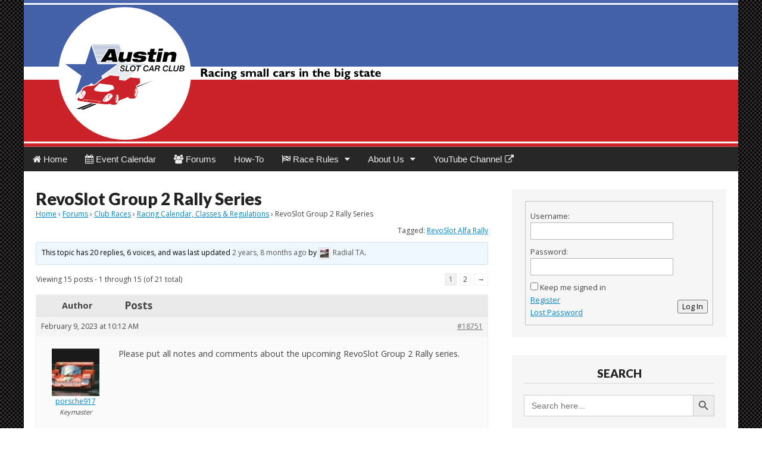

--- FILE ---
content_type: text/html; charset=UTF-8
request_url: https://austinslotcarclub.com/forums/topic/revoslot-group-2-rally-series/
body_size: 21560
content:
<!DOCTYPE html>
<html lang="en-US">
<head>
	<meta charset="UTF-8">
	<meta name="viewport" content="width=device-width, initial-scale=1.0">
	<link rel="profile" href="http://gmpg.org/xfn/11">
	<link rel="pingback" href="https://austinslotcarclub.com/xmlrpc.php">
	<title>RevoSlot Group 2 Rally Series &#8211; Austin Slot Car Club</title><link rel="preload" as="style" href="https://fonts.googleapis.com/css?family=Open%20Sans:400,700|Quattrocento|Lato:900,300&display=swap" /><link rel="stylesheet" href="https://fonts.googleapis.com/css?family=Open%20Sans:400,700|Quattrocento|Lato:900,300&display=swap" media="print" onload="this.media='all'" /><noscript><link rel="stylesheet" href="https://fonts.googleapis.com/css?family=Open%20Sans:400,700|Quattrocento|Lato:900,300&display=swap" /></noscript>
<meta name='robots' content='max-image-preview:large' />
<link rel='dns-prefetch' href='//www.googletagmanager.com' />
<link rel='dns-prefetch' href='//fonts.googleapis.com' />
<link href='http://fonts.googleapis.com' rel='preconnect' />
<link href='//fonts.gstatic.com' crossorigin='' rel='preconnect' />
<link rel="alternate" title="oEmbed (JSON)" type="application/json+oembed" href="https://austinslotcarclub.com/wp-json/oembed/1.0/embed?url=https%3A%2F%2Faustinslotcarclub.com%2Fforums%2Ftopic%2Frevoslot-group-2-rally-series%2F" />
<link rel="alternate" title="oEmbed (XML)" type="text/xml+oembed" href="https://austinslotcarclub.com/wp-json/oembed/1.0/embed?url=https%3A%2F%2Faustinslotcarclub.com%2Fforums%2Ftopic%2Frevoslot-group-2-rally-series%2F&#038;format=xml" />
<style id='wp-img-auto-sizes-contain-inline-css' type='text/css'>
img:is([sizes=auto i],[sizes^="auto," i]){contain-intrinsic-size:3000px 1500px}
/*# sourceURL=wp-img-auto-sizes-contain-inline-css */
</style>
<link rel='stylesheet' id='wpa-css-css' href='https://austinslotcarclub.com/wp-content/uploads/hummingbird-assets/c4f7dafe0945a2d48d7d88cfe60508a0.css' type='text/css' media='all' />
<link rel='stylesheet' id='wp-block-library-css' href='https://austinslotcarclub.com/wp-includes/css/dist/block-library/style.min.css' type='text/css' media='all' />
<style id='global-styles-inline-css' type='text/css'>
:root{--wp--preset--aspect-ratio--square: 1;--wp--preset--aspect-ratio--4-3: 4/3;--wp--preset--aspect-ratio--3-4: 3/4;--wp--preset--aspect-ratio--3-2: 3/2;--wp--preset--aspect-ratio--2-3: 2/3;--wp--preset--aspect-ratio--16-9: 16/9;--wp--preset--aspect-ratio--9-16: 9/16;--wp--preset--color--black: #000000;--wp--preset--color--cyan-bluish-gray: #abb8c3;--wp--preset--color--white: #ffffff;--wp--preset--color--pale-pink: #f78da7;--wp--preset--color--vivid-red: #cf2e2e;--wp--preset--color--luminous-vivid-orange: #ff6900;--wp--preset--color--luminous-vivid-amber: #fcb900;--wp--preset--color--light-green-cyan: #7bdcb5;--wp--preset--color--vivid-green-cyan: #00d084;--wp--preset--color--pale-cyan-blue: #8ed1fc;--wp--preset--color--vivid-cyan-blue: #0693e3;--wp--preset--color--vivid-purple: #9b51e0;--wp--preset--gradient--vivid-cyan-blue-to-vivid-purple: linear-gradient(135deg,rgb(6,147,227) 0%,rgb(155,81,224) 100%);--wp--preset--gradient--light-green-cyan-to-vivid-green-cyan: linear-gradient(135deg,rgb(122,220,180) 0%,rgb(0,208,130) 100%);--wp--preset--gradient--luminous-vivid-amber-to-luminous-vivid-orange: linear-gradient(135deg,rgb(252,185,0) 0%,rgb(255,105,0) 100%);--wp--preset--gradient--luminous-vivid-orange-to-vivid-red: linear-gradient(135deg,rgb(255,105,0) 0%,rgb(207,46,46) 100%);--wp--preset--gradient--very-light-gray-to-cyan-bluish-gray: linear-gradient(135deg,rgb(238,238,238) 0%,rgb(169,184,195) 100%);--wp--preset--gradient--cool-to-warm-spectrum: linear-gradient(135deg,rgb(74,234,220) 0%,rgb(151,120,209) 20%,rgb(207,42,186) 40%,rgb(238,44,130) 60%,rgb(251,105,98) 80%,rgb(254,248,76) 100%);--wp--preset--gradient--blush-light-purple: linear-gradient(135deg,rgb(255,206,236) 0%,rgb(152,150,240) 100%);--wp--preset--gradient--blush-bordeaux: linear-gradient(135deg,rgb(254,205,165) 0%,rgb(254,45,45) 50%,rgb(107,0,62) 100%);--wp--preset--gradient--luminous-dusk: linear-gradient(135deg,rgb(255,203,112) 0%,rgb(199,81,192) 50%,rgb(65,88,208) 100%);--wp--preset--gradient--pale-ocean: linear-gradient(135deg,rgb(255,245,203) 0%,rgb(182,227,212) 50%,rgb(51,167,181) 100%);--wp--preset--gradient--electric-grass: linear-gradient(135deg,rgb(202,248,128) 0%,rgb(113,206,126) 100%);--wp--preset--gradient--midnight: linear-gradient(135deg,rgb(2,3,129) 0%,rgb(40,116,252) 100%);--wp--preset--font-size--small: 13px;--wp--preset--font-size--medium: 20px;--wp--preset--font-size--large: 36px;--wp--preset--font-size--x-large: 42px;--wp--preset--spacing--20: 0.44rem;--wp--preset--spacing--30: 0.67rem;--wp--preset--spacing--40: 1rem;--wp--preset--spacing--50: 1.5rem;--wp--preset--spacing--60: 2.25rem;--wp--preset--spacing--70: 3.38rem;--wp--preset--spacing--80: 5.06rem;--wp--preset--shadow--natural: 6px 6px 9px rgba(0, 0, 0, 0.2);--wp--preset--shadow--deep: 12px 12px 50px rgba(0, 0, 0, 0.4);--wp--preset--shadow--sharp: 6px 6px 0px rgba(0, 0, 0, 0.2);--wp--preset--shadow--outlined: 6px 6px 0px -3px rgb(255, 255, 255), 6px 6px rgb(0, 0, 0);--wp--preset--shadow--crisp: 6px 6px 0px rgb(0, 0, 0);}:where(.is-layout-flex){gap: 0.5em;}:where(.is-layout-grid){gap: 0.5em;}body .is-layout-flex{display: flex;}.is-layout-flex{flex-wrap: wrap;align-items: center;}.is-layout-flex > :is(*, div){margin: 0;}body .is-layout-grid{display: grid;}.is-layout-grid > :is(*, div){margin: 0;}:where(.wp-block-columns.is-layout-flex){gap: 2em;}:where(.wp-block-columns.is-layout-grid){gap: 2em;}:where(.wp-block-post-template.is-layout-flex){gap: 1.25em;}:where(.wp-block-post-template.is-layout-grid){gap: 1.25em;}.has-black-color{color: var(--wp--preset--color--black) !important;}.has-cyan-bluish-gray-color{color: var(--wp--preset--color--cyan-bluish-gray) !important;}.has-white-color{color: var(--wp--preset--color--white) !important;}.has-pale-pink-color{color: var(--wp--preset--color--pale-pink) !important;}.has-vivid-red-color{color: var(--wp--preset--color--vivid-red) !important;}.has-luminous-vivid-orange-color{color: var(--wp--preset--color--luminous-vivid-orange) !important;}.has-luminous-vivid-amber-color{color: var(--wp--preset--color--luminous-vivid-amber) !important;}.has-light-green-cyan-color{color: var(--wp--preset--color--light-green-cyan) !important;}.has-vivid-green-cyan-color{color: var(--wp--preset--color--vivid-green-cyan) !important;}.has-pale-cyan-blue-color{color: var(--wp--preset--color--pale-cyan-blue) !important;}.has-vivid-cyan-blue-color{color: var(--wp--preset--color--vivid-cyan-blue) !important;}.has-vivid-purple-color{color: var(--wp--preset--color--vivid-purple) !important;}.has-black-background-color{background-color: var(--wp--preset--color--black) !important;}.has-cyan-bluish-gray-background-color{background-color: var(--wp--preset--color--cyan-bluish-gray) !important;}.has-white-background-color{background-color: var(--wp--preset--color--white) !important;}.has-pale-pink-background-color{background-color: var(--wp--preset--color--pale-pink) !important;}.has-vivid-red-background-color{background-color: var(--wp--preset--color--vivid-red) !important;}.has-luminous-vivid-orange-background-color{background-color: var(--wp--preset--color--luminous-vivid-orange) !important;}.has-luminous-vivid-amber-background-color{background-color: var(--wp--preset--color--luminous-vivid-amber) !important;}.has-light-green-cyan-background-color{background-color: var(--wp--preset--color--light-green-cyan) !important;}.has-vivid-green-cyan-background-color{background-color: var(--wp--preset--color--vivid-green-cyan) !important;}.has-pale-cyan-blue-background-color{background-color: var(--wp--preset--color--pale-cyan-blue) !important;}.has-vivid-cyan-blue-background-color{background-color: var(--wp--preset--color--vivid-cyan-blue) !important;}.has-vivid-purple-background-color{background-color: var(--wp--preset--color--vivid-purple) !important;}.has-black-border-color{border-color: var(--wp--preset--color--black) !important;}.has-cyan-bluish-gray-border-color{border-color: var(--wp--preset--color--cyan-bluish-gray) !important;}.has-white-border-color{border-color: var(--wp--preset--color--white) !important;}.has-pale-pink-border-color{border-color: var(--wp--preset--color--pale-pink) !important;}.has-vivid-red-border-color{border-color: var(--wp--preset--color--vivid-red) !important;}.has-luminous-vivid-orange-border-color{border-color: var(--wp--preset--color--luminous-vivid-orange) !important;}.has-luminous-vivid-amber-border-color{border-color: var(--wp--preset--color--luminous-vivid-amber) !important;}.has-light-green-cyan-border-color{border-color: var(--wp--preset--color--light-green-cyan) !important;}.has-vivid-green-cyan-border-color{border-color: var(--wp--preset--color--vivid-green-cyan) !important;}.has-pale-cyan-blue-border-color{border-color: var(--wp--preset--color--pale-cyan-blue) !important;}.has-vivid-cyan-blue-border-color{border-color: var(--wp--preset--color--vivid-cyan-blue) !important;}.has-vivid-purple-border-color{border-color: var(--wp--preset--color--vivid-purple) !important;}.has-vivid-cyan-blue-to-vivid-purple-gradient-background{background: var(--wp--preset--gradient--vivid-cyan-blue-to-vivid-purple) !important;}.has-light-green-cyan-to-vivid-green-cyan-gradient-background{background: var(--wp--preset--gradient--light-green-cyan-to-vivid-green-cyan) !important;}.has-luminous-vivid-amber-to-luminous-vivid-orange-gradient-background{background: var(--wp--preset--gradient--luminous-vivid-amber-to-luminous-vivid-orange) !important;}.has-luminous-vivid-orange-to-vivid-red-gradient-background{background: var(--wp--preset--gradient--luminous-vivid-orange-to-vivid-red) !important;}.has-very-light-gray-to-cyan-bluish-gray-gradient-background{background: var(--wp--preset--gradient--very-light-gray-to-cyan-bluish-gray) !important;}.has-cool-to-warm-spectrum-gradient-background{background: var(--wp--preset--gradient--cool-to-warm-spectrum) !important;}.has-blush-light-purple-gradient-background{background: var(--wp--preset--gradient--blush-light-purple) !important;}.has-blush-bordeaux-gradient-background{background: var(--wp--preset--gradient--blush-bordeaux) !important;}.has-luminous-dusk-gradient-background{background: var(--wp--preset--gradient--luminous-dusk) !important;}.has-pale-ocean-gradient-background{background: var(--wp--preset--gradient--pale-ocean) !important;}.has-electric-grass-gradient-background{background: var(--wp--preset--gradient--electric-grass) !important;}.has-midnight-gradient-background{background: var(--wp--preset--gradient--midnight) !important;}.has-small-font-size{font-size: var(--wp--preset--font-size--small) !important;}.has-medium-font-size{font-size: var(--wp--preset--font-size--medium) !important;}.has-large-font-size{font-size: var(--wp--preset--font-size--large) !important;}.has-x-large-font-size{font-size: var(--wp--preset--font-size--x-large) !important;}
/*# sourceURL=global-styles-inline-css */
</style>

<style id='classic-theme-styles-inline-css' type='text/css'>
/*! This file is auto-generated */
.wp-block-button__link{color:#fff;background-color:#32373c;border-radius:9999px;box-shadow:none;text-decoration:none;padding:calc(.667em + 2px) calc(1.333em + 2px);font-size:1.125em}.wp-block-file__button{background:#32373c;color:#fff;text-decoration:none}
/*# sourceURL=/wp-includes/css/classic-themes.min.css */
</style>
<link rel='stylesheet' id='wphb-1-css' href='https://austinslotcarclub.com/wp-content/uploads/hummingbird-assets/3ae84f2c5e1c2f228539b254751833f8.css' type='text/css' media='all' />
<link rel='stylesheet' id='bsp-css' href='https://austinslotcarclub.com/wp-content/uploads/hummingbird-assets/4a47c604c92c4880a255560f02fa1646.css' type='text/css' media='screen' />
<link rel='stylesheet' id='dashicons-css' href='https://austinslotcarclub.com/wp-includes/css/dashicons.min.css' type='text/css' media='all' />

<link rel='stylesheet' id='wphb-2-css' href='https://austinslotcarclub.com/wp-content/uploads/hummingbird-assets/cf58a994b6813c30fda1077afb499550.css' type='text/css' media='all' />
<script type="text/javascript" src="https://austinslotcarclub.com/wp-content/uploads/hummingbird-assets/74efd80332b8ec4372777f356b9bb49a.js" id="wphb-3-js"></script>

<!-- Google tag (gtag.js) snippet added by Site Kit -->
<!-- Google Analytics snippet added by Site Kit -->
<script type="text/javascript" src="https://www.googletagmanager.com/gtag/js?id=GT-55NSSRM" id="google_gtagjs-js" async></script>
<script type="text/javascript" id="google_gtagjs-js-after">
/* <![CDATA[ */
window.dataLayer = window.dataLayer || [];function gtag(){dataLayer.push(arguments);}
gtag("set","linker",{"domains":["austinslotcarclub.com"]});
gtag("js", new Date());
gtag("set", "developer_id.dZTNiMT", true);
gtag("config", "GT-55NSSRM");
 window._googlesitekit = window._googlesitekit || {}; window._googlesitekit.throttledEvents = []; window._googlesitekit.gtagEvent = (name, data) => { var key = JSON.stringify( { name, data } ); if ( !! window._googlesitekit.throttledEvents[ key ] ) { return; } window._googlesitekit.throttledEvents[ key ] = true; setTimeout( () => { delete window._googlesitekit.throttledEvents[ key ]; }, 5 ); gtag( "event", name, { ...data, event_source: "site-kit" } ); }; 
//# sourceURL=google_gtagjs-js-after
/* ]]> */
</script>
<link rel="https://api.w.org/" href="https://austinslotcarclub.com/wp-json/" /><link rel="canonical" href="https://austinslotcarclub.com/forums/topic/revoslot-group-2-rally-series/" />
<meta name="generator" content="Site Kit by Google 1.170.0" /><style>
body { color: #444444; font-family: Open Sans, sans-serif; font-weight: normal; font-size: 14px; }
#page { background-color: #ffffff; }
h1, h2, h3, h4, h5, h6, h1 a, h2 a, h3 a, h4 a, h5 a, h6 a { color: #222222; font-family: Lato, serif; font-weight: normal; }
#site-title a,#site-description{  }
#site-title a { font-family: Quattrocento, serif; font-weight: normal; font-size: 48px; }
#site-description { font-family: Lato;  font-weight: 300; font-size: 18px; }
#site-navigation, #site-sub-navigation { font-family: PT Sans, sans-serif; font-weight: normal; }
#site-navigation { font-size: 15px; background-color: #272727; }
#site-navigation li:hover, #site-navigation ul ul { background-color: #111111; }
#site-navigation li a { color: #eeeeee; }
#site-navigation li a:hover { color: #eeeeee; }
#site-sub-navigation { font-size: 12px; }
a, .entry-meta a, .format-link .entry-title a { color: #0089C4; }
a:hover, .entry-meta a:hover, .format-link .entry-title a:hover { color: #222222; }
.more-link, #posts-pagination a, input[type="submit"], .comment-reply-link, .more-link:hover, #posts-pagination a:hover, input[type="submit"]:hover, .comment-reply-link:hover { color: #ffffff; background-color: #444444; }
.widget { background-color: #F6F6F6; }
.entry-title, .entry-title a { font-family: Lato, sans-serif;  font-weight: 900; font-size: 28px; }
.entry-meta, .entry-meta a { font-family: Lato;  font-weight: 300; font-size: 13px; }
.post-category, .post-category a, .post-format, .post-format a { font-family: Lato;  font-weight: 300; font-size: 13px; }
/* Custom CSS */
/*
Welcome to the Custom CSS editor!

Please add all your custom CSS here and avoid modifying the core theme files, since that'll make upgrading the theme problematic. Your custom CSS will be loaded after the theme's stylesheets, which means that your rules will take precedence. Just add your CSS here for what you want to change, you don't need to copy all the theme's style.css content.
*/

/* Modifies menu font for readability */
#site-navigation li a,
#site-sub-navigation li a {
    text-shadow: none;
    font-weight: 150;
}

/* Modifies the sticky post background for readability */
.sticky,
.hero-unit {
    background: #707070;
    background: rgba( 70, 70, 70, 0.8) !important;
}

/* Modifies the bbpress fonts for readability */
#bbpress-forums li.bbp-header {
font-size:1.2em !important;
}

#bbpress-forums .bbp-forums-list li {
display: list-item !important;
font-size:1em;
}

#bbpress-forums li.bbp-topic-title {
font-size:1.2em !important;
}

#bbpress-forums li.bbp-forum-info {
font-size:1.2em !important;
}

#bbpress-forums .bbp-reply-content {
font-size:1.2em !important;
}

#bbpress-forums div.bbp-search-form {
    float: right;
    display: none;
}

#bbpress-forums .bbp-topics-front ul.super-sticky,
.bbp-topics ul.super-sticky,
.bbp-topics ul.sticky,
.bbp-forum-content ul.sticky {
    background-color: #ffffe0 !important;
    /*background-color: #707070 !important;*/
	font-size: 1.1em;
}

#bbpress-forums .status-closed a {
    color: #818181;
    /*color: #fff;*/
}

.sticky,
#bbpress-forums .hero-unit {
    text-shadow: none;
}

/* Modifies widget titles to match sans-serif fonts elsewhere on site */
.widget-title,
.header-widget-title {
    font-family: Lato, sans-serif;
    font-weight: 900;
    font-size: 1.5em;
    text-align: center;
    margin-top: 0;
    line-height: 1.2;
    border-bottom: 1px solid #ddd;
    padding-bottom: 5px;
    text-transform: uppercase;
}

/* Modifies Simple Calendar (simcal) widget text for appearance */
.simcal-day-label
{
    font-weight: 600;
    font-size: 1.25em !important;
}

/* Adjusts Simple Calendar event details font for readability [Makes it bigger] */
.simcal-default-calendar-list .simcal-event-details {
    font-size: .95em;
    line-height: 1.5;
    overflow: hidden
}

/* Improves display of Simple Calendar Agenda and Calendar display links */
a.agendalink.button, 
.calendarlink,
.prevmonth,
.nextmonth {
    font-size: .95em;
    color: #ffffff;
    background-color: #444444;
	text-decoration: none;
	text-shadow: none;
	padding: 6px 12px;
	-moz-border-radius: 6px;
	-webkit-border-radius: 6px;
	border-radius: 6px;
	border: 0;
	-moz-box-shadow: 1px 1px 0 #eee;
	-webkit-box-shadow: 1px 1px 0 #eee;
	box-shadow: 1px 1px 0 #eee;
	display: inline-block;
	margin: 1em 0;
	line-height: 1.2;
}

/* Modifies amr ical widget start time fonts for readability */
h3.trigger.group.level0.Day{
    color: #444444;
    font-family: PT Sans, sans-serif; 
    font-weight: 600;
    font-size: 1.2em !important;
    line-height: 1.2;
}
.widget .ical .enddate,
.widget .ical .eventdate,
.widget .ical .endtime,
.widget .ical .starttime {
    color: #444444;
    font-family: PT Sans, sans-serif; 
    font-weight: 600;
    font-size: 1em !important;
    line-height: 1.1;
}

article.future.recur.confirmed.cal0.vevent.event,
article.odd.alt.future.confirmed.cal0.vevent.event,
article.future.allday.confirmed.cal0.vevent.event
{
    padding-bottom: 10px;
}

/* Responsive iFrame. Fixes ugly google calendar and maps embeds*/
 
.responsive-iframe-container {
    position: relative;
    padding-bottom: 56.25%;
    padding-top: 20px;
    height: 0;
    overflow: hidden;
}
 
.responsive-iframe-container iframe,   
.vresponsive-iframe-container object,  
.vresponsive-iframe-container embed {
    position: absolute;
    top: 20;
    left: 0;
    width: 100%;
    height: 100%;
}

/* Styles to position two button equally across top of page. One right, one left */
.top_buttons
{
    display: block;
    clear:both;
}
.top_buttons .button_right { 
    float:right;
    z-index:99999999;
 }
.top_buttons .button_left { 
    float:left;
    z-index:99999999;
}
/* eof Custom CSS */
	</style>
	<style type="text/css" id="custom-background-css">
body.custom-background { background-image: url("https://austinslotcarclub.com/wp-content/uploads/2020/10/Carbon-Fiber21.jpg"); background-position: left top; background-size: auto; background-repeat: repeat; background-attachment: scroll; }
</style>
	<link rel="icon" href="https://austinslotcarclub.com/wp-content/uploads/2014/01/cropped-ascc_logo_avatar-32x32.png" sizes="32x32" />
<link rel="icon" href="https://austinslotcarclub.com/wp-content/uploads/2014/01/cropped-ascc_logo_avatar-192x192.png" sizes="192x192" />
<link rel="apple-touch-icon" href="https://austinslotcarclub.com/wp-content/uploads/2014/01/cropped-ascc_logo_avatar-180x180.png" />
<meta name="msapplication-TileImage" content="https://austinslotcarclub.com/wp-content/uploads/2014/01/cropped-ascc_logo_avatar-270x270.png" />
		<style type="text/css" id="wp-custom-css">
			/* Modifies menu font for readability */

#d4p_bbw_newposts-5 a {
	font-family: Lato;
  font-weight: 200;
  font-size: 1.1em;
	margin-bottom: 0px;
}

#d4p_bbw_newposts-6 a {
	font-family: Lato;
  font-weight: 200;
  font-size: 1.1em;
	margin-bottom: 0px;
}

#d4p_bbw_newposts-5 h4.gdbbx-title {
	margin-bottom: 0px;
}

#d4p_bbw_newposts-6 h4.gdbbx-title {
	margin-bottom: 0px;
}

#d4p_bbw_newposts-5 li.gdbbx-widget-newspost-default {
	margin-bottom: 10px;
	line-height: 150%;
}
#d4p_bbw_newposts-6 li.gdbbx-widget-newspost-default {
	margin-bottom: 10px;
	line-height: 150%;
}

#d4p_bbw_newposts-5 ul.gdbbx-widget-newspost-default {
	line-height: 200%;
}
#d4p_bbw_newposts-6 ul.gdbbx-widget-newspost-default {
	line-height: 200%;
}

#site-navigation li a,
#site-sub-navigation li a {
    text-shadow: none;
    font-weight: 150;
}

/* Modifies the sticky post background for readability */
.sticky,
.hero-unit {
    background: #707070;
    background: rgba( 70, 70, 70, 0.8) !important;
}

/* Modifies the bbpress fonts for readability */
#bbpress-forums li.bbp-header {\r\nfont-size:1.2em !important;
}

#bbpress-forums .bbp-forums-list li {\r\ndisplay: list-item !important;\r\nfont-size:1em;
}

#bbpress-forums li.bbp-topic-title {\r\nfont-size:1.2em !important;
}
#bbpress-forums gdbbx-title {\r\nfont-size:1.2em !important;
}

#bbpress-forums li.bbp-forum-info {\r\nfont-size:1.2em !important;
}

#bbpress-forums .bbp-reply-content {\r\nfont-size:1.2em !important;
}

#bbpress-forums div.bbp-search-form {
    float: right;
    display: none;
}

#bbpress-forums .bbp-topics-front ul.super-sticky,
.bbp-topics ul.super-sticky,
.bbp-topics ul.sticky,
.bbp-forum-content ul.sticky {
    background-color: #ffffe0 !important;
    /*background-color: #707070 !important;*/
	font-size: 1.1em;
}

#bbpress-forums .status-closed a {
    color: #818181;
    /*color: #fff;*/
}

.sticky,
#bbpress-forums .hero-unit {
    text-shadow: none;
}

/* Modifies widget titles to match sans-serif fonts elsewhere on site */
.widget-title,
.header-widget-title {
    font-family: Lato, sans-serif;
    font-weight: 900;
    font-size: 1.5em;
    text-align: center;
    margin-top: 0;
    line-height: 1.2;
    border-bottom: 1px solid #ddd;
    padding-bottom: 5px;
    text-transform: uppercase;
}

/* Modifies Simple Calendar (simcal) widget text for appearance */
.simcal-day-label
{
    font-weight: 600;
    font-size: 1.25em !important;
}

/* Adjusts Simple Calendar event details font for readability [Makes it bigger] */
.simcal-default-calendar-list .simcal-event-details {
    font-size: .95em;
    line-height: 1.5;
    overflow: hidden
}

/* Improves display of Simple Calendar Agenda and Calendar display links */\r\na.agendalink.button, 
.calendarlink,
.prevmonth,
.nextmonth {
    font-size: .95em;
    color: #ffffff;
    background-color: #444444;
	text-decoration: none;
	text-shadow: none;
	padding: 6px 12px;
	-moz-border-radius: 6px;
	-webkit-border-radius: 6px;
	border-radius: 6px;
	border: 0;
	-moz-box-shadow: 1px 1px 0 #eee;
	-webkit-box-shadow: 1px 1px 0 #eee;
	box-shadow: 1px 1px 0 #eee;
	display: inline-block;
	margin: 1em 0;
	line-height: 1.2;
}

/* Modifies amr ical widget start time fonts for readability */\r\nh3.trigger.group.level0.Day{
    color: #444444;
    font-family: PT Sans, sans-serif; 
    font-weight: 600;
    font-size: 1.2em !important;
    line-height: 1.2;
}
.widget .ical .enddate,
.widget .ical .eventdate,
.widget .ical .endtime,
.widget .ical .starttime {
    color: #444444;
    font-family: PT Sans, sans-serif; 
    font-weight: 600;
    font-size: 1em !important;
    line-height: 1.1;
}
\r\narticle.future.recur.confirmed.cal0.vevent.event,\r\narticle.odd.alt.future.confirmed.cal0.vevent.event,\r\narticle.future.allday.confirmed.cal0.vevent.event
{
    padding-bottom: 10px;
}

/* Responsive iFrame. Fixes ugly google calendar and maps embeds*/
 
.responsive-iframe-container {
    position: relative;
    padding-bottom: 56.25%;
    padding-top: 20px;
    height: 0;
    overflow: hidden;
}
 
.responsive-iframe-container iframe,   
.vresponsive-iframe-container object,  
.vresponsive-iframe-container embed {
    position: absolute;
    top: 20;
    left: 0;
    width: 100%;
    height: 100%;
}

/* Styles to position two button equally across top of page. One right, one left */
.top_buttons
{
    display: block;
    clear:both;
}
.top_buttons .button_right { 
    float:right;
    z-index:99999999;
 }
.top_buttons .button_left { 
    float:left;
    z-index:99999999;
}', 'yes'),		</style>
		<link rel='stylesheet' id='ivory-ajax-search-styles-css' href='https://austinslotcarclub.com/wp-content/plugins/add-search-to-menu/public/css/ivory-ajax-search.min.css' type='text/css' media='all' />
</head>

<body class="topic bbpress bbp-no-js wp-singular topic-template-default single single-topic postid-18751 custom-background wp-theme-magazine-premium-master magazine-premium-master">
	<div id="page" class="grid ">
		<header id="header" class="row" role="banner">
			<div class="c12">
				<div id="mobile-menu">
					<a href="#" class="left-menu"><i class="fa fa-reorder"></i></a>
					<a href="#"><i class="fa fa-search"></i></a>
				</div>
				<div id="drop-down-search"><form role="search" method="get" class="search-form" action="https://austinslotcarclub.com/">
				<label>
					<span class="screen-reader-text">Search for:</span>
					<input type="search" class="search-field" placeholder="Search &hellip;" value="" name="s" />
				</label>
				<input type="submit" class="search-submit" value="Search" />
			</form></div>

								<div class="title-logo-wrapper remove">
										<div id="title-wrapper">
						<div id="site-title"><a href="https://austinslotcarclub.com" title="Austin Slot Car Club" rel="home" data-wpel-link="internal">Austin Slot Car Club</a></div>
											</div>
				</div>
									<a href="https://austinslotcarclub.com" title="Austin Slot Car Club" rel="home" data-wpel-link="internal"><img id="header-img" src="https://austinslotcarclub.com/wp-content/uploads/2015/05/Austin-Slot-Car-Club-Banner1.jpg" width="1200" height="247" alt="Austin Slot Car Club" /></a>
					
				<div id="nav-wrapper">
					<div class="nav-content">
						<nav id="site-navigation" class="menus clearfix" role="navigation">
							<div class="screen-reader-text">Main menu</div>
							<a class="screen-reader-text" href="#primary" title="Skip to content">Skip to content</a>
							<div id="main-menu" class="menu-main-menu-container"><ul id="menu-main-menu" class="menu"><li id="menu-item-2442" class="menu-item menu-item-type-custom menu-item-object-custom menu-item-home menu-item-2442"><a href="http://austinslotcarclub.com/" data-wpel-link="internal"><i class="fa fa-home"></i> Home</a>
<li id="menu-item-15261" class="menu-item menu-item-type-post_type menu-item-object-page menu-item-15261"><a href="https://austinslotcarclub.com/events/" data-wpel-link="internal"><i class="fa fa-calendar"></i> Event Calendar</a>
<li id="menu-item-2444" class="menu-item menu-item-type-post_type menu-item-object-page menu-item-2444"><a href="https://austinslotcarclub.com/forums/" data-wpel-link="internal"><i class="fa fa-group"></i> Forums</a>
<li id="menu-item-25204" class="menu-item menu-item-type-taxonomy menu-item-object-category menu-item-25204"><a href="https://austinslotcarclub.com/category/how-to/" data-wpel-link="internal">How-To</a>
<li id="menu-item-2445" class="menu-item menu-item-type-post_type menu-item-object-page menu-item-has-children sub-menu-parent menu-item-2445"><a href="https://austinslotcarclub.com/race-series-format/" data-wpel-link="internal"><i class="fa fa-flag-checkered"></i> Race Rules</a>
<ul class="sub-menu">
	<li id="menu-item-24323" class="menu-item menu-item-type-post_type menu-item-object-page menu-item-has-children sub-menu-parent menu-item-24323"><a href="https://austinslotcarclub.com/2026-race-series/" data-wpel-link="internal">2026 Race Series</a>
	<ul class="sub-menu">
		<li id="menu-item-24349" class="menu-item menu-item-type-post_type menu-item-object-page menu-item-24349"><a href="https://austinslotcarclub.com/2026-nsr-gt3-series/" data-wpel-link="internal">H1 NSR GT3 Series</a>
		<li id="menu-item-24324" class="menu-item menu-item-type-post_type menu-item-object-page menu-item-24324"><a href="https://austinslotcarclub.com/2026-slot-it-group-c/" data-wpel-link="internal">Q1 Slot.it Group C</a>
		<li id="menu-item-24348" class="menu-item menu-item-type-post_type menu-item-object-page menu-item-24348"><a href="https://austinslotcarclub.com/2026_nsr_fiat_abarth_500/" data-wpel-link="internal">Q2 NSR Fiat Abarth 500</a>
		<li id="menu-item-24455" class="menu-item menu-item-type-post_type menu-item-object-page menu-item-24455"><a href="https://austinslotcarclub.com/2026-nsr-porsche-997-challenge/" data-wpel-link="internal">H2 NSR Porsche 997 Challenge</a>
		<li id="menu-item-24453" class="menu-item menu-item-type-post_type menu-item-object-page menu-item-24453"><a href="https://austinslotcarclub.com/2026-targa-florio-70-73/" data-wpel-link="internal">Q3 Targa Florio 70-73</a>
		<li id="menu-item-24454" class="menu-item menu-item-type-post_type menu-item-object-page menu-item-24454"><a href="https://austinslotcarclub.com/2026-nsr-formula-1-86-89/" data-wpel-link="internal">Q4 NSR F1 – 86/89</a>
	</ul>

	<li id="menu-item-2446" class="menu-item menu-item-type-post_type menu-item-object-page menu-item-2446"><a href="https://austinslotcarclub.com/race-series-format/" data-wpel-link="internal">Racing Format</a>
	<li id="menu-item-4525" class="menu-item menu-item-type-custom menu-item-object-custom menu-item-4525"><a target="_blank" href="https://drive.google.com/drive/folders/0B0w6-ALETy7GNGRGVmNWS244ekk?resourcekey=0-XzglV5QdLal_gnJ0GACqNw&#038;usp=sharing" data-wpel-link="external" rel="external noopener noreferrer" class="wpel-icon-right">RMS Files<i class="wpel-icon fa fa-external-link" aria-hidden="true"></i></a>
	<li id="menu-item-2447" class="menu-item menu-item-type-post_type menu-item-object-page menu-item-has-children sub-menu-parent menu-item-2447"><a href="https://austinslotcarclub.com/race-series-rules-archive/" data-wpel-link="internal">Race Series Archives</a>
	<ul class="sub-menu">
		<li id="menu-item-19984" class="menu-item menu-item-type-post_type menu-item-object-page menu-item-has-children sub-menu-parent menu-item-19984"><a href="https://austinslotcarclub.com/2025-race-series/" data-wpel-link="internal">2025 Race Series</a>
		<ul class="sub-menu">
			<li id="menu-item-19995" class="menu-item menu-item-type-post_type menu-item-object-page menu-item-19995"><a href="https://austinslotcarclub.com/2025-h1-revoslot-toyota-gt-one/" data-wpel-link="internal">H1: Revoslot Toyota GT1</a>
			<li id="menu-item-19985" class="menu-item menu-item-type-post_type menu-item-object-page menu-item-19985"><a href="https://austinslotcarclub.com/2025-q1-revoslot-scca-b-sedan/" data-wpel-link="internal">Q1: Revoslot SCCA B</a>
			<li id="menu-item-20164" class="menu-item menu-item-type-post_type menu-item-object-page menu-item-20164"><a href="https://austinslotcarclub.com/2025-q2-thunderslot-can-am/" data-wpel-link="internal">Q2: Thunderslot Can-AM</a>
			<li id="menu-item-20226" class="menu-item menu-item-type-post_type menu-item-object-page menu-item-20226"><a href="https://austinslotcarclub.com/2025-h2-racer-sideways-group-5/" data-wpel-link="internal">H2: Sideways Grp 5</a>
			<li id="menu-item-20227" class="menu-item menu-item-type-post_type menu-item-object-page menu-item-20227"><a href="https://austinslotcarclub.com/2025-q3-targa-florio-1966-to-1969/" data-wpel-link="internal">Q3: Targa Florio &#8217;66-&#8217;69</a>
			<li id="menu-item-20171" class="menu-item menu-item-type-post_type menu-item-object-page menu-item-20171"><a href="https://austinslotcarclub.com/2025-q4-nsr-formula-22/" data-wpel-link="internal">Q4: NSR Formula 22</a>
		</ul>

		<li id="menu-item-19487" class="menu-item menu-item-type-post_type menu-item-object-page menu-item-has-children sub-menu-parent menu-item-19487"><a href="https://austinslotcarclub.com/2024-race-series/" data-wpel-link="internal">2024 Race Series</a>
		<ul class="sub-menu">
			<li id="menu-item-19497" class="menu-item menu-item-type-post_type menu-item-object-page menu-item-19497"><a href="https://austinslotcarclub.com/2024-h1-slot-it-dtm/" data-wpel-link="internal">H1: Slot.it DTM</a>
			<li id="menu-item-19492" class="menu-item menu-item-type-post_type menu-item-object-page menu-item-19492"><a href="https://austinslotcarclub.com/2024-q1-slot-it-group-c/" data-wpel-link="internal">Q1: Slot.it Group C</a>
			<li id="menu-item-19687" class="menu-item menu-item-type-post_type menu-item-object-page menu-item-19687"><a href="https://austinslotcarclub.com/2024-h2-group-b-rally/" data-wpel-link="internal">H2: Group B Rally</a>
			<li id="menu-item-19506" class="menu-item menu-item-type-post_type menu-item-object-page menu-item-19506"><a href="https://austinslotcarclub.com/2024-q3-brm-group-2/" data-wpel-link="internal">Q3: BRM Group 2</a>
			<li id="menu-item-19488" class="menu-item menu-item-type-post_type menu-item-object-page menu-item-19488"><a href="https://austinslotcarclub.com/2024-q4-nsr-formula-22/" data-wpel-link="internal">Q4: NSR Formula 22</a>
		</ul>

		<li id="menu-item-18546" class="menu-item menu-item-type-post_type menu-item-object-page menu-item-has-children sub-menu-parent menu-item-18546"><a href="https://austinslotcarclub.com/2023-race-series/" data-wpel-link="internal">2023 Race Series</a>
		<ul class="sub-menu">
			<li id="menu-item-18547" class="menu-item menu-item-type-post_type menu-item-object-page menu-item-18547"><a href="https://austinslotcarclub.com/2023-h1-ford-vs-ferrari/" data-wpel-link="internal">H1: Ford vs Ferrari</a>
			<li id="menu-item-18548" class="menu-item menu-item-type-post_type menu-item-object-page menu-item-18548"><a href="https://austinslotcarclub.com/2023-q1-slot-it-group-c/" data-wpel-link="internal">Q1: Slot.it Group C</a>
			<li id="menu-item-18749" class="menu-item menu-item-type-post_type menu-item-object-page menu-item-18749"><a href="https://austinslotcarclub.com/q2-revoslot-rally/" data-wpel-link="internal">Q2: RevoSlot Rally</a>
			<li id="menu-item-18981" class="menu-item menu-item-type-post_type menu-item-object-page menu-item-18981"><a href="https://austinslotcarclub.com/2023-h2-monte-carlo-rally-revival-1972-1982/" data-wpel-link="internal">H2: Monte Carlo 72-82</a>
			<li id="menu-item-19089" class="menu-item menu-item-type-post_type menu-item-object-page menu-item-19089"><a href="https://austinslotcarclub.com/q3-brm-group-2/" data-wpel-link="internal">2023 Q3: BRM  Group 2</a>
			<li id="menu-item-18930" class="menu-item menu-item-type-post_type menu-item-object-page menu-item-18930"><a href="https://austinslotcarclub.com/policar-f1/" data-wpel-link="internal">Q4: Policar Vintage F1</a>
		</ul>

		<li id="menu-item-17383" class="menu-item menu-item-type-post_type menu-item-object-page menu-item-has-children sub-menu-parent menu-item-17383"><a href="https://austinslotcarclub.com/2022-racing-series/" data-wpel-link="internal">2022 Racing Series</a>
		<ul class="sub-menu">
			<li id="menu-item-17384" class="menu-item menu-item-type-post_type menu-item-object-page menu-item-17384"><a href="https://austinslotcarclub.com/2022-thunderslot-series/" data-wpel-link="internal">H1: Thunderslot Series</a>
			<li id="menu-item-17385" class="menu-item menu-item-type-post_type menu-item-object-page menu-item-17385"><a href="https://austinslotcarclub.com/2021-series-slot-it-group-c-imsa/" data-wpel-link="internal">Q1: Slot.it Group-C</a>
			<li id="menu-item-17419" class="menu-item menu-item-type-post_type menu-item-object-page menu-item-17419"><a href="https://austinslotcarclub.com/monte-carlo-rally-revival-1961-1971/" data-wpel-link="internal">Q2: Monte Carlo 61-71</a>
			<li id="menu-item-17741" class="menu-item menu-item-type-post_type menu-item-object-page menu-item-17741"><a href="https://austinslotcarclub.com/can-am-race-series-2022-2/" data-wpel-link="internal">H2: Can-Am 66-74</a>
			<li id="menu-item-17600" class="menu-item menu-item-type-post_type menu-item-object-page menu-item-17600"><a href="https://austinslotcarclub.com/2022-nsr-fiat-abarth-500-series/" data-wpel-link="internal">Q3: NSR Fiat Abarth 500</a>
			<li id="menu-item-18113" class="menu-item menu-item-type-post_type menu-item-object-page menu-item-18113"><a href="https://austinslotcarclub.com/2022-open-gt3-series/" data-wpel-link="internal">Q4: Open GT3 Series</a>
		</ul>

		<li id="menu-item-15848" class="menu-item menu-item-type-post_type menu-item-object-page menu-item-has-children sub-menu-parent menu-item-15848"><a href="https://austinslotcarclub.com/2021-racing-series/" data-wpel-link="internal">2021 Racing Series</a>
		<ul class="sub-menu">
			<li id="menu-item-15847" class="menu-item menu-item-type-post_type menu-item-object-page menu-item-15847"><a href="https://austinslotcarclub.com/2021-group-5/" data-wpel-link="internal">H1: Group 5</a>
			<li id="menu-item-15846" class="menu-item menu-item-type-post_type menu-item-object-page menu-item-15846"><a href="https://austinslotcarclub.com/2021-series-slot-it-group-c-imsa/" data-wpel-link="internal">Q1: Slot.it Group-C</a>
			<li id="menu-item-15845" class="menu-item menu-item-type-post_type menu-item-object-page menu-item-15845"><a href="https://austinslotcarclub.com/2021-nsr-gt3/" data-wpel-link="internal">Q2: NSR GT3</a>
			<li id="menu-item-15844" class="menu-item menu-item-type-post_type menu-item-object-page menu-item-15844"><a href="https://austinslotcarclub.com/2021-tourist-trophy/" data-wpel-link="internal">H2: Tourist Trophy</a>
			<li id="menu-item-15843" class="menu-item menu-item-type-post_type menu-item-object-page menu-item-15843"><a href="https://austinslotcarclub.com/2021-targa-florio/" data-wpel-link="internal">Q3: Targa Florio</a>
			<li id="menu-item-15842" class="menu-item menu-item-type-post_type menu-item-object-page menu-item-15842"><a href="https://austinslotcarclub.com/2021-nsr-f1/" data-wpel-link="internal">Q4: NSR F1</a>
		</ul>

		<li id="menu-item-14585" class="menu-item menu-item-type-post_type menu-item-object-page menu-item-has-children sub-menu-parent menu-item-14585"><a href="https://austinslotcarclub.com/2020-racing-series/" data-wpel-link="internal">2020 Racing Series</a>
		<ul class="sub-menu">
			<li id="menu-item-14592" class="menu-item menu-item-type-post_type menu-item-object-page menu-item-14592"><a href="https://austinslotcarclub.com/2020-revoslot/" data-wpel-link="internal">H1: RevoSlot</a>
			<li id="menu-item-14593" class="menu-item menu-item-type-post_type menu-item-object-page menu-item-14593"><a href="https://austinslotcarclub.com/2020-series-slot-it-group-c-imsa/" data-wpel-link="internal">Q1: Slot.it Group-C</a>
			<li id="menu-item-14885" class="menu-item menu-item-type-post_type menu-item-object-page menu-item-14885"><a href="https://austinslotcarclub.com/2020-series-thunderslot/" data-wpel-link="internal">Q2: Thunderslot</a>
			<li id="menu-item-14902" class="menu-item menu-item-type-post_type menu-item-object-page menu-item-14902"><a href="https://austinslotcarclub.com/2020-series-brm-group-c-1-24/" data-wpel-link="internal">H2: BRM Group C 1/24</a>
			<li id="menu-item-14901" class="menu-item menu-item-type-post_type menu-item-object-page menu-item-14901"><a href="https://austinslotcarclub.com/2020-series-rally-targa-florio/" data-wpel-link="internal">Q3: Targa Florio</a>
			<li id="menu-item-14906" class="menu-item menu-item-type-post_type menu-item-object-page menu-item-14906"><a href="https://austinslotcarclub.com/2020-series-slot-it-dtm/" data-wpel-link="internal">Q4: Slot.it DTM</a>
		</ul>

		<li id="menu-item-13204" class="menu-item menu-item-type-post_type menu-item-object-page menu-item-has-children sub-menu-parent menu-item-13204"><a href="https://austinslotcarclub.com/2019-racing-series/" data-wpel-link="internal">2019 Racing Series</a>
		<ul class="sub-menu">
			<li id="menu-item-13230" class="menu-item menu-item-type-post_type menu-item-object-page menu-item-13230"><a href="https://austinslotcarclub.com/2019-racing-series/2019-series-slot-it-mclaren-m8d/" data-wpel-link="internal">H1: Slot.it McLaren M8D</a>
			<li id="menu-item-13231" class="menu-item menu-item-type-post_type menu-item-object-page menu-item-13231"><a href="https://austinslotcarclub.com/2019-racing-series/2019-series-slot-it-group-c-imsa-series/" data-wpel-link="internal">Q1: Slot.it Group-C</a>
			<li id="menu-item-13229" class="menu-item menu-item-type-post_type menu-item-object-page menu-item-13229"><a href="https://austinslotcarclub.com/2019-racing-series/2019-series-thunder-slot/" data-wpel-link="internal">Q2: Thunder Slot</a>
			<li id="menu-item-13228" class="menu-item menu-item-type-post_type menu-item-object-page menu-item-13228"><a href="https://austinslotcarclub.com/2019-racing-series/2019-series-brm-group-c-1-24/" data-wpel-link="internal">H2: BRM Group C 1/24</a>
			<li id="menu-item-13227" class="menu-item menu-item-type-post_type menu-item-object-page menu-item-13227"><a href="https://austinslotcarclub.com/2019-racing-series/2019-series-nsr-porsche-908-3-rally/" data-wpel-link="internal">Q3: Rally – Targa Florio</a>
			<li id="menu-item-13226" class="menu-item menu-item-type-post_type menu-item-object-page menu-item-13226"><a href="https://austinslotcarclub.com/2019-racing-series/2019-series-revoslot/" data-wpel-link="internal">Q4: RevoSlot</a>
		</ul>

		<li id="menu-item-11296" class="menu-item menu-item-type-post_type menu-item-object-page menu-item-has-children sub-menu-parent menu-item-11296"><a href="https://austinslotcarclub.com/2018-racing-series/" data-wpel-link="internal">2018 Racing Series</a>
		<ul class="sub-menu">
			<li id="menu-item-11298" class="menu-item menu-item-type-post_type menu-item-object-page menu-item-11298"><a href="https://austinslotcarclub.com/2018-racing-series/2018-slot-group-c-imsa-series/" data-wpel-link="internal">Slot.it Group-C / IMSA</a>
			<li id="menu-item-11305" class="menu-item menu-item-type-post_type menu-item-object-page menu-item-11305"><a href="https://austinslotcarclub.com/2018-racing-series/2018-revoslot-porsche-993-gt2-series/" data-wpel-link="internal">RevoSlot Porsche GT2</a>
			<li id="menu-item-11315" class="menu-item menu-item-type-post_type menu-item-object-page menu-item-11315"><a href="https://austinslotcarclub.com/2018-racing-series/2018-series-thunder-slot-lola-t70-mkiii/" data-wpel-link="internal">Thunder Slot Lola T70</a>
			<li id="menu-item-11361" class="menu-item menu-item-type-post_type menu-item-object-page menu-item-11361"><a href="https://austinslotcarclub.com/2018-racing-series/2018-series-nsr-rally-renault-clio-r3-vs-abarth-s2000/" data-wpel-link="internal">NSR Rally</a>
			<li id="menu-item-11360" class="menu-item menu-item-type-post_type menu-item-object-page menu-item-11360"><a href="https://austinslotcarclub.com/2018-racing-series/2018-series-124-scaleauto-gt/" data-wpel-link="internal">1/24 Scaleauto GT</a>
			<li id="menu-item-11359" class="menu-item menu-item-type-post_type menu-item-object-page menu-item-11359"><a href="https://austinslotcarclub.com/2018-racing-series/2018-series-carrera-modern-gt/" data-wpel-link="internal">Carrera Modern GT</a>
		</ul>

		<li id="menu-item-9703" class="menu-item menu-item-type-post_type menu-item-object-page menu-item-has-children sub-menu-parent menu-item-9703"><a href="https://austinslotcarclub.com/2017-racing-series/" data-wpel-link="internal">2017 Racing Series</a>
		<ul class="sub-menu">
			<li id="menu-item-9719" class="menu-item menu-item-type-post_type menu-item-object-page menu-item-9719"><a href="https://austinslotcarclub.com/2017-racing-series/2017-tourist-trophy/" data-wpel-link="internal">Tourist Trophy</a>
			<li id="menu-item-9722" class="menu-item menu-item-type-post_type menu-item-object-page menu-item-9722"><a href="https://austinslotcarclub.com/2017-racing-series/2017-slot-group-c-imsa-series/" data-wpel-link="internal">Slot.it Group-C / IMSA</a>
			<li id="menu-item-9717" class="menu-item menu-item-type-post_type menu-item-object-page menu-item-9717"><a href="https://austinslotcarclub.com/2017-racing-series/2017-nsr-porsche-917/" data-wpel-link="internal">NSR Porsche 917</a>
			<li id="menu-item-9721" class="menu-item menu-item-type-post_type menu-item-object-page menu-item-9721"><a href="https://austinslotcarclub.com/2017-racing-series/2017-wrc/" data-wpel-link="internal">WRC</a>
			<li id="menu-item-9720" class="menu-item menu-item-type-post_type menu-item-object-page menu-item-9720"><a href="https://austinslotcarclub.com/2017-racing-series/2017-group-5-series/" data-wpel-link="internal">Group 5</a>
			<li id="menu-item-10360" class="menu-item menu-item-type-post_type menu-item-object-page menu-item-10360"><a href="https://austinslotcarclub.com/2017-racing-series/2017-btcc-series/" data-wpel-link="internal">BTCC Series</a>
		</ul>

		<li id="menu-item-8490" class="menu-item menu-item-type-post_type menu-item-object-page menu-item-has-children sub-menu-parent menu-item-8490"><a href="https://austinslotcarclub.com/2016-racing-series/" data-wpel-link="internal">2016 Racing Series</a>
		<ul class="sub-menu">
			<li id="menu-item-10002" class="menu-item menu-item-type-post_type menu-item-object-page menu-item-10002"><a href="https://austinslotcarclub.com/2016-racing-series/" data-wpel-link="internal">Series Overview</a>
			<li id="menu-item-8502" class="menu-item menu-item-type-post_type menu-item-object-page menu-item-8502"><a href="https://austinslotcarclub.com/2016-racing-series/2016-touring-car-series/" data-wpel-link="internal">Touring Car Series</a>
			<li id="menu-item-8509" class="menu-item menu-item-type-post_type menu-item-object-page menu-item-8509"><a href="https://austinslotcarclub.com/2016-racing-series/2016-slot-it-group-c-imsa-series/" data-wpel-link="internal">Group-C / IMSA Series</a>
			<li id="menu-item-8518" class="menu-item menu-item-type-post_type menu-item-object-page menu-item-8518"><a href="https://austinslotcarclub.com/2016-racing-series/2016-allslotcar-formula-gp-series/" data-wpel-link="internal">Formula GP Series</a>
			<li id="menu-item-8529" class="menu-item menu-item-type-post_type menu-item-object-page menu-item-8529"><a href="https://austinslotcarclub.com/2016-racing-series/2016-modern-gt-series/" data-wpel-link="internal">Modern GT Series</a>
			<li id="menu-item-8531" class="menu-item menu-item-type-post_type menu-item-object-page menu-item-8531"><a href="https://austinslotcarclub.com/2016-racing-series/8520-2/" data-wpel-link="internal">DTM Series</a>
			<li id="menu-item-8530" class="menu-item menu-item-type-post_type menu-item-object-page menu-item-8530"><a href="https://austinslotcarclub.com/2016-racing-series/2016-rally-series/" data-wpel-link="internal">Rally Series</a>
		</ul>

		<li id="menu-item-6566" class="menu-item menu-item-type-post_type menu-item-object-page menu-item-has-children sub-menu-parent menu-item-6566"><a href="https://austinslotcarclub.com/2015-racing-series/" data-wpel-link="internal">2015 Racing Series</a>
		<ul class="sub-menu">
			<li id="menu-item-6590" class="menu-item menu-item-type-post_type menu-item-object-page menu-item-6590"><a href="https://austinslotcarclub.com/2015-racing-series/" data-wpel-link="internal">Series Overview</a>
			<li id="menu-item-6585" class="menu-item menu-item-type-post_type menu-item-object-page menu-item-6585"><a href="https://austinslotcarclub.com/2015-group-5-series/" data-wpel-link="internal">Group 5</a>
			<li id="menu-item-6587" class="menu-item menu-item-type-post_type menu-item-object-page menu-item-6587"><a href="https://austinslotcarclub.com/2015-scalextric-gt-lightning-series/" data-wpel-link="internal">Scalextric GT Lightning</a>
			<li id="menu-item-6586" class="menu-item menu-item-type-post_type menu-item-object-page menu-item-6586"><a href="https://austinslotcarclub.com/2015-slot-it-group-c-imsa-series/" data-wpel-link="internal">Slot.it Group-C / IMSA</a>
			<li id="menu-item-6582" class="menu-item menu-item-type-post_type menu-item-object-page menu-item-6582"><a href="https://austinslotcarclub.com/2015-nsr-mosler-series/" data-wpel-link="internal">NSR Mosler</a>
			<li id="menu-item-6584" class="menu-item menu-item-type-post_type menu-item-object-page menu-item-6584"><a href="https://austinslotcarclub.com/2015-tudor-series/" data-wpel-link="internal">Tudor</a>
			<li id="menu-item-6583" class="menu-item menu-item-type-post_type menu-item-object-page menu-item-6583"><a href="https://austinslotcarclub.com/2015-formula-gp-series/" data-wpel-link="internal">Formula GP</a>
		</ul>

		<li id="menu-item-2473" class="menu-item menu-item-type-post_type menu-item-object-page menu-item-has-children sub-menu-parent menu-item-2473"><a href="https://austinslotcarclub.com/2014-racing-series/" data-wpel-link="internal">2014 Racing Series</a>
		<ul class="sub-menu">
			<li id="menu-item-2472" class="menu-item menu-item-type-post_type menu-item-object-page menu-item-2472"><a href="https://austinslotcarclub.com/2014-race-series-overview/" data-wpel-link="internal">Series Overview</a>
			<li id="menu-item-4297" class="menu-item menu-item-type- menu-item-object-page menu-item-4297"><a>Can-Am Series</a>
		</ul>

	</ul>

</ul>

<li id="menu-item-24457" class="menu-item menu-item-type-post_type menu-item-object-page menu-item-has-children sub-menu-parent menu-item-24457"><a href="https://austinslotcarclub.com/about-us/" data-wpel-link="internal">About Us</a>
<ul class="sub-menu">
	<li id="menu-item-24458" class="menu-item menu-item-type-post_type menu-item-object-page menu-item-24458"><a href="https://austinslotcarclub.com/track-details/" data-wpel-link="internal">Track Details</a>
	<li id="menu-item-24459" class="menu-item menu-item-type-post_type menu-item-object-page menu-item-24459"><a href="https://austinslotcarclub.com/membership-application/" data-wpel-link="internal">Membership Application</a>
	<li id="menu-item-24456" class="menu-item menu-item-type-post_type menu-item-object-page menu-item-privacy-policy menu-item-24456"><a rel="privacy-policy" href="https://austinslotcarclub.com/privacy-notice/" data-wpel-link="internal">Privacy Notice</a>
</ul>

<li id="menu-item-24460" class="menu-item menu-item-type-custom menu-item-object-custom menu-item-24460"><a target="_blank" href="https://www.youtube.com/@AustinSlotCarClub/streams" data-wpel-link="external" rel="external noopener noreferrer" class="wpel-icon-right">YouTube Channel<i class="wpel-icon fa fa-external-link" aria-hidden="true"></i></a>
</ul></div>
													</nav><!-- #site-navigation -->

											</div>
				</div>

			</div><!-- .c12 -->

		</header><!-- #header .row -->

		<div id="main">
			<div class="row">
	<div id="primary" class="c8" role="main">

					<article id="post-18751" class="post-18751 topic type-topic status-publish hentry topic-tag-revoslot-alfa-rally">
				<h2 class="entry-title"><a href="https://austinslotcarclub.com/forums/topic/revoslot-group-2-rally-series/" rel="bookmark" data-wpel-link="internal">RevoSlot Group 2 Rally Series</a></h2>
			    <div class="entry-content">
					
<div id="bbpress-forums" class="bbpress-wrapper">

	<div class="bbp-breadcrumb"><p><a href="https://austinslotcarclub.com" class="bbp-breadcrumb-home" data-wpel-link="internal">Home</a> <span class="bbp-breadcrumb-sep">&rsaquo;</span> <a href="https://austinslotcarclub.com/forums/" class="bbp-breadcrumb-root" data-wpel-link="internal">Forums</a> <span class="bbp-breadcrumb-sep">&rsaquo;</span> <a href="https://austinslotcarclub.com/forums/forum/club-races/" class="bbp-breadcrumb-forum" data-wpel-link="internal">Club Races</a> <span class="bbp-breadcrumb-sep">&rsaquo;</span> <a href="https://austinslotcarclub.com/forums/forum/club-races/classes-regulations/" class="bbp-breadcrumb-forum" data-wpel-link="internal">Racing Calendar, Classes &#038; Regulations</a> <span class="bbp-breadcrumb-sep">&rsaquo;</span> <span class="bbp-breadcrumb-current">RevoSlot Group 2 Rally Series</span></p></div>
	
	
	
	
		<div class="bbp-topic-tags"><p>Tagged:&nbsp;<a href="https://austinslotcarclub.com/forums/topic-tag/revoslot-alfa-rally/" rel="tag" data-wpel-link="internal">RevoSlot Alfa Rally</a></p></div>
		<div class="bbp-template-notice info"><ul><li class="bbp-topic-description">This topic has 20 replies, 6 voices, and was last updated <a href="https://austinslotcarclub.com/forums/topic/revoslot-group-2-rally-series/page/2/#post-19014" title="Reply To: RevoSlot Group 2 Rally Series" data-wpel-link="internal">2 years, 8 months ago</a> by <a href="https://austinslotcarclub.com/forums/users/radial-ta/" title="View Radial TA&#039;s profile" class="bbp-author-link" data-wpel-link="internal"><span  class="bbp-author-avatar"><img alt='Avatar photo' src='https://austinslotcarclub.com/wp-content/wphb-cache/gravatar/130/130d3e015627d348e0262b4e53110097x14.jpg' srcset='https://austinslotcarclub.com/wp-content/wphb-cache/gravatar/130/130d3e015627d348e0262b4e53110097x28.jpg 2x' class='avatar avatar-14 photo' height='14' width='14' loading='lazy' decoding='async'/></span><span  class="bbp-author-name">Radial TA</span></a>.</li></ul></div>
		
		
			
<div class="bbp-pagination">
	<div class="bbp-pagination-count">Viewing 15 posts - 1 through 15 (of 21 total)</div>
	<div class="bbp-pagination-links"><span aria-current="page" class="page-numbers current">1</span>
<a class="page-numbers" href="https://austinslotcarclub.com/forums/topic/revoslot-group-2-rally-series/page/2/" data-wpel-link="internal">2</a>
<a class="next page-numbers" href="https://austinslotcarclub.com/forums/topic/revoslot-group-2-rally-series/page/2/" data-wpel-link="internal">&rarr;</a></div>
</div>


			
<ul id="topic-18751-replies" class="forums bbp-replies">

	<li class="bbp-header">
		<div class="bbp-reply-author">Author</div><!-- .bbp-reply-author -->
		<div class="bbp-reply-content">Posts</div><!-- .bbp-reply-content -->
	</li><!-- .bbp-header -->

	<li class="bbp-body">

		
			
				
<div id="post-18751" class="bbp-reply-header">
	<div class="bbp-meta">
		<span class="bbp-reply-post-date">February 9, 2023 at 10:12 AM</span>

		
		<a href="https://austinslotcarclub.com/forums/topic/revoslot-group-2-rally-series/#post-18751" class="bbp-reply-permalink" data-wpel-link="internal">#18751</a>

		
		<span class="bbp-admin-links"></span>
		
	</div><!-- .bbp-meta -->
</div><!-- #post-18751 -->

<div class="loop-item-0 user-id-6 bbp-parent-forum-28 bbp-parent-topic-38 bbp-reply-position-1 odd  post-18751 topic type-topic status-publish hentry topic-tag-revoslot-alfa-rally">
	<div class="bbp-reply-author">

		
		<a href="https://austinslotcarclub.com/forums/users/porsche917/" title="View porsche917&#039;s profile" class="bbp-author-link" data-wpel-link="internal"><span  class="bbp-author-avatar"><img alt='Avatar photo' src='https://austinslotcarclub.com/wp-content/wphb-cache/gravatar/ec8/ec87b86e65357f1835945d9907e3fcb9x80.jpg' srcset='https://austinslotcarclub.com/wp-content/wphb-cache/gravatar/ec8/ec87b86e65357f1835945d9907e3fcb9x160.jpg 2x' class='avatar avatar-80 photo' height='80' width='80' loading='lazy' decoding='async'/></span><span  class="bbp-author-name">porsche917</span></a><div class="bbp-author-role"><div class="">Keymaster</div></div>
		
		<div class="tc_display"><ul></ul></div>
	</div><!-- .bbp-reply-author -->

	<div class="bbp-reply-content">

		
		<p>Please put all notes and comments about the upcoming RevoSlot Group 2 Rally series.</p>

		
	</div><!-- .bbp-reply-content -->
</div><!-- .reply -->

			
				
<div id="post-18753" class="bbp-reply-header">
	<div class="bbp-meta">
		<span class="bbp-reply-post-date">February 9, 2023 at 10:59 AM</span>

		
		<a href="https://austinslotcarclub.com/forums/topic/revoslot-group-2-rally-series/#post-18753" class="bbp-reply-permalink" data-wpel-link="internal">#18753</a>

		
		<span class="bbp-admin-links"></span>
		
	</div><!-- .bbp-meta -->
</div><!-- #post-18753 -->

<div class="loop-item-1 user-id-6 bbp-parent-forum-38 bbp-parent-topic-18751 bbp-reply-position-2 even topic-author  post-18753 reply type-reply status-publish hentry">
	<div class="bbp-reply-author">

		
		<a href="https://austinslotcarclub.com/forums/users/porsche917/" title="View porsche917&#039;s profile" class="bbp-author-link" data-wpel-link="internal"><span  class="bbp-author-avatar"><img alt='Avatar photo' src='https://austinslotcarclub.com/wp-content/wphb-cache/gravatar/ec8/ec87b86e65357f1835945d9907e3fcb9x80.jpg' srcset='https://austinslotcarclub.com/wp-content/wphb-cache/gravatar/ec8/ec87b86e65357f1835945d9907e3fcb9x160.jpg 2x' class='avatar avatar-80 photo' height='80' width='80' loading='lazy' decoding='async'/></span><span  class="bbp-author-name">porsche917</span></a><div class="bbp-author-role"><div class="">Keymaster</div></div>
		
		<div class="tc_display"><ul></ul></div>
	</div><!-- .bbp-reply-author -->

	<div class="bbp-reply-content">

		
		<p>After spending some time preparing both my Ford Escort and BMW 2002 I have some information I would like to share with the group.</p>
<p>It helps the cars body float if you use the optional brass flat head 1.5mm body screws.  RevoSlot Part RS-213b</p>
<p>It helps to have the front body screws tighter than the rear screws to keep the rear tires from making contact with the inside of the wheel wells on the body.</p>
<p>Be careful to not true the front tires too low.  With the guide inside the chassis as far as it will go, the stock braid, and un-trued tires the front tires barely make contact with the track.  If you true the front tires any lower they will no longer make contact with the track and might cause the front of the car to tip.</p>
<p>Using NSR super thin braid, removing the spring from the guide and tightening the guide up all the way, the front tires barely touch the track.  If you true the front tires too much they will not make contact with the track and your car will tip from side to side on the guide.</p>
<p>You will have to glue the rear tires to the rims as the tires can peel away from the wheels under acceleration.</p>
<p>These cars use a unique 14mm wheel.  The only tires that will fit on them are replacement RevoSlot tires so don’t spend any time trying to find alternatives.</p>
<p>&nbsp;</p>
<p>&nbsp;</p>

		
	</div><!-- .bbp-reply-content -->
</div><!-- .reply -->

			
				
<div id="post-18756" class="bbp-reply-header">
	<div class="bbp-meta">
		<span class="bbp-reply-post-date">February 14, 2023 at 8:52 PM</span>

		
		<a href="https://austinslotcarclub.com/forums/topic/revoslot-group-2-rally-series/#post-18756" class="bbp-reply-permalink" data-wpel-link="internal">#18756</a>

		
		<span class="bbp-admin-links"></span>
		
	</div><!-- .bbp-meta -->
</div><!-- #post-18756 -->

<div class="loop-item-2 user-id-204 bbp-parent-forum-38 bbp-parent-topic-18751 bbp-reply-position-3 odd  post-18756 reply type-reply status-publish hentry">
	<div class="bbp-reply-author">

		
		<a href="https://austinslotcarclub.com/forums/users/Datto/" title="View Datto&#039;s profile" class="bbp-author-link" data-wpel-link="internal"><span  class="bbp-author-avatar"><img alt='Avatar photo' src='https://austinslotcarclub.com/wp-content/wphb-cache/gravatar/c6d/c6dc3e98e22c79c1006f009fd3500710x80.jpg' srcset='https://austinslotcarclub.com/wp-content/wphb-cache/gravatar/c6d/c6dc3e98e22c79c1006f009fd3500710x160.jpg 2x' class='avatar avatar-80 photo' height='80' width='80' loading='lazy' decoding='async'/></span><span  class="bbp-author-name">Datto</span></a><div class="bbp-author-role"><div class="">Participant</div></div>
		
		<div class="tc_display"><ul></ul></div>
	</div><!-- .bbp-reply-author -->

	<div class="bbp-reply-content">

		
		<p>Marty,</p>
<p>Paul Gage has urethane tires sized for the Revo grp 2.  They do not have the central rib, so may be tricky to mount properly.</p>
<p>-Marc</p>
<p><a href="https://slotcarcorner.com/collections/paul-gage-tires-for-revoslot/products/pgt-17080rs-paul-gage-urethane-tires-shore-40#" rel="nofollow external noopener noreferrer" data-wpel-link="external" target="_blank" class="wpel-icon-right">PGT-17080SM Paul Gage Urethane Tires, Shore 40<i class="wpel-icon fa fa-external-link" aria-hidden="true"></i></a></p>
<div class="bbp-signature"><p>"Enjoy every sandwich"<br />
-Warren Zevon</p>
</div>
		
	</div><!-- .bbp-reply-content -->
</div><!-- .reply -->

			
				
<div id="post-18758" class="bbp-reply-header">
	<div class="bbp-meta">
		<span class="bbp-reply-post-date">February 16, 2023 at 10:45 AM</span>

		
		<a href="https://austinslotcarclub.com/forums/topic/revoslot-group-2-rally-series/#post-18758" class="bbp-reply-permalink" data-wpel-link="internal">#18758</a>

		
		<span class="bbp-admin-links"></span>
		
	</div><!-- .bbp-meta -->
</div><!-- #post-18758 -->

<div class="loop-item-3 user-id-465 bbp-parent-forum-38 bbp-parent-topic-18751 bbp-reply-position-4 even  post-18758 reply type-reply status-publish hentry">
	<div class="bbp-reply-author">

		
		<a href="https://austinslotcarclub.com/forums/users/radial-ta/" title="View Radial TA&#039;s profile" class="bbp-author-link" data-wpel-link="internal"><span  class="bbp-author-avatar"><img alt='Avatar photo' src='https://austinslotcarclub.com/wp-content/wphb-cache/gravatar/130/130d3e015627d348e0262b4e53110097x80.jpg' srcset='https://austinslotcarclub.com/wp-content/wphb-cache/gravatar/130/130d3e015627d348e0262b4e53110097x160.jpg 2x' class='avatar avatar-80 photo' height='80' width='80' loading='lazy' decoding='async'/></span><span  class="bbp-author-name">Radial TA</span></a><div class="bbp-author-role"><div class="">Participant</div></div>
		
		<div class="tc_display"><ul></ul></div>
	</div><!-- .bbp-reply-author -->

	<div class="bbp-reply-content">

		
		<p>I&#8217;m running the blue Alfa.  This would be very difficult to modify the car number so hope no others run this.</p>
<p><img decoding="async" src="https://austinslotcarclub.com/wp-content/uploads/hm_bbpui/18758/uee4a8m5ffrif2pbvlfemlnqintva8l5.jpg" alt="" /></p>

		
	</div><!-- .bbp-reply-content -->
</div><!-- .reply -->

			
				
<div id="post-18786" class="bbp-reply-header">
	<div class="bbp-meta">
		<span class="bbp-reply-post-date">February 23, 2023 at 3:48 PM</span>

		
		<a href="https://austinslotcarclub.com/forums/topic/revoslot-group-2-rally-series/#post-18786" class="bbp-reply-permalink" data-wpel-link="internal">#18786</a>

		
		<span class="bbp-admin-links"></span>
		
	</div><!-- .bbp-meta -->
</div><!-- #post-18786 -->

<div class="loop-item-4 user-id-6 bbp-parent-forum-38 bbp-parent-topic-18751 bbp-reply-position-5 odd topic-author  post-18786 reply type-reply status-publish hentry">
	<div class="bbp-reply-author">

		
		<a href="https://austinslotcarclub.com/forums/users/porsche917/" title="View porsche917&#039;s profile" class="bbp-author-link" data-wpel-link="internal"><span  class="bbp-author-avatar"><img alt='Avatar photo' src='https://austinslotcarclub.com/wp-content/wphb-cache/gravatar/ec8/ec87b86e65357f1835945d9907e3fcb9x80.jpg' srcset='https://austinslotcarclub.com/wp-content/wphb-cache/gravatar/ec8/ec87b86e65357f1835945d9907e3fcb9x160.jpg 2x' class='avatar avatar-80 photo' height='80' width='80' loading='lazy' decoding='async'/></span><span  class="bbp-author-name">porsche917</span></a><div class="bbp-author-role"><div class="">Keymaster</div></div>
		
		<div class="tc_display"><ul></ul></div>
	</div><!-- .bbp-reply-author -->

	<div class="bbp-reply-content">

		
		<p>Posted from Marc Tyler</p>
<p>Paul Gage tires for Revoslot Grp 2. Mini-review.</p>
<p>I decided to order some Paul Gage urethane tires sized to fit the Revo Group 2 cars. The order came from Slot car corner, both the softer (XPG-1780SM) and harder (PGT-1780SM) tires.</p>
<p>These tires do not come with the interior rib of the stock tires, so I wanted to make sure they were mounted on the rims fairly true to begin with. After slightly roughing up the wheels to provide a “tooth” for the glue, I wiped down both the rims, and the insides of the tires with some isopropyl alcohol. No issues with the solvent reacting with the urethane that I noticed. I then started the tires onto the rims, taking care that the open pour side of the tire was facing the inside. I pushed down on the hub to seat the tire squarely on the rim, and gave them a test spin on the truer (without tightening, to avoid nudging the tire). The hard tires were trickier to get on straight, but it only took a little bit of fettling to get rid of the wobble. Tires successfully dry-fit.</p>
<p>On to gluing.</p>
<p>The method I used was to use a tiny bit of the black C/A on a toothpick and running it in<br />
between tire and rim. Usually took 2 reps of this per side. I glued the backs first to get the tires properly registered on the rims. Waited a half hour, turned over the wheels and repeated the process on the front. Note: I have had experience with Shoo Goo not curing properly against urethane, so I avoided it.</p>
<p>On to truing.</p>
<p>Truing urethane tires is a breeze compared to rubber, the process is a matter of minutes, not hours. The material is much less sensitive to heat, and cuts more easily on my Hudy truer than the stock rubber tires. The Paul Gage tires also do not have that seam down the middle of the tire, and were much less out-of-round than the BRM tires. The Paul Gage urethanes are not softened by lighter fluid, so the usual polishing method will not work, I did get them smoother by wet sanding with Tamiya 1500 and 3000 sanding foam sheets. They never did get that “Just sprayed with armor all look, though.</p>
<p>Performance results. Some surprises</p>
<p>I ran both my Alfa and My Escort at 11 volts on my Spottswood track (yellow lane). Each got to run 60 laps with each of the tire choices. Here is what I got:</p>
<p><img decoding="async" src="https://austinslotcarclub.com/wp-content/uploads/hm_bbpui/18786/8yi0hky1wpeqgnhoscei5zfr18q2puma.JPG" alt="" /></p>
<p>Observations</p>
<p>This test was me driving (and all that implies) and on my track. The rally track is a different animal, and this may not reflect these tires behavior there, but I would like to lobby for making them legal for the GRP 2 event coming in spring.</p>
<p>I expected the soft tires to do better, but they were the slowest of the lot, and they wear like old Dunlops! The stock rubber tires are the grippiest, but the harder urethanes feel very controllable to me, and they did get the best time.</p>
<p>Thanks for letting be prattle on about this.</p>
<p>-Datto</p>
<p>&nbsp;</p>
<p>&nbsp;</p>

		
	</div><!-- .bbp-reply-content -->
</div><!-- .reply -->

			
				
<div id="post-18789" class="bbp-reply-header">
	<div class="bbp-meta">
		<span class="bbp-reply-post-date">February 23, 2023 at 3:57 PM</span>

		
		<a href="https://austinslotcarclub.com/forums/topic/revoslot-group-2-rally-series/#post-18789" class="bbp-reply-permalink" data-wpel-link="internal">#18789</a>

		
		<span class="bbp-admin-links"></span>
		
	</div><!-- .bbp-meta -->
</div><!-- #post-18789 -->

<div class="loop-item-5 user-id-6 bbp-parent-forum-38 bbp-parent-topic-18751 bbp-reply-position-6 even topic-author  post-18789 reply type-reply status-publish hentry">
	<div class="bbp-reply-author">

		
		<a href="https://austinslotcarclub.com/forums/users/porsche917/" title="View porsche917&#039;s profile" class="bbp-author-link" data-wpel-link="internal"><span  class="bbp-author-avatar"><img alt='Avatar photo' src='https://austinslotcarclub.com/wp-content/wphb-cache/gravatar/ec8/ec87b86e65357f1835945d9907e3fcb9x80.jpg' srcset='https://austinslotcarclub.com/wp-content/wphb-cache/gravatar/ec8/ec87b86e65357f1835945d9907e3fcb9x160.jpg 2x' class='avatar avatar-80 photo' height='80' width='80' loading='lazy' decoding='async'/></span><span  class="bbp-author-name">porsche917</span></a><div class="bbp-author-role"><div class="">Keymaster</div></div>
		
		<div class="tc_display"><ul></ul></div>
	</div><!-- .bbp-reply-author -->

	<div class="bbp-reply-content">

		
		<p>Thanks for such a great article.  I really appreciate you taking the time to put this together.</p>
<p>The last time we ran the RevoSlot Porsche GT2&#8217;s we had some issues with the stock tires.  In light of this, I tried the Paul Gage tires for RevoSlot cars to see if they would work any better.  I discovered almost the same exact performance on our main club track as you had on your Spottswood circuit.  The harder ones were easier to control but the softer ones had slightly better grip while the stock tires were the best all around &#8211; with the exception of their degradation issue.</p>
<p>I don&#8217;t know if we will have any wear issues with the stock RevoSlot tires on the rally track as the speeds and acceleration out of the turns is so different.</p>
<p>Marty</p>

		
	</div><!-- .bbp-reply-content -->
</div><!-- .reply -->

			
				
<div id="post-18790" class="bbp-reply-header">
	<div class="bbp-meta">
		<span class="bbp-reply-post-date">February 24, 2023 at 8:28 PM</span>

		
		<a href="https://austinslotcarclub.com/forums/topic/revoslot-group-2-rally-series/#post-18790" class="bbp-reply-permalink" data-wpel-link="internal">#18790</a>

		
		<span class="bbp-admin-links"></span>
		
	</div><!-- .bbp-meta -->
</div><!-- #post-18790 -->

<div class="loop-item-6 user-id-204 bbp-parent-forum-38 bbp-parent-topic-18751 bbp-reply-position-7 odd  post-18790 reply type-reply status-publish hentry">
	<div class="bbp-reply-author">

		
		<a href="https://austinslotcarclub.com/forums/users/Datto/" title="View Datto&#039;s profile" class="bbp-author-link" data-wpel-link="internal"><span  class="bbp-author-avatar"><img alt='Avatar photo' src='https://austinslotcarclub.com/wp-content/wphb-cache/gravatar/c6d/c6dc3e98e22c79c1006f009fd3500710x80.jpg' srcset='https://austinslotcarclub.com/wp-content/wphb-cache/gravatar/c6d/c6dc3e98e22c79c1006f009fd3500710x160.jpg 2x' class='avatar avatar-80 photo' height='80' width='80' loading='lazy' decoding='async'/></span><span  class="bbp-author-name">Datto</span></a><div class="bbp-author-role"><div class="">Participant</div></div>
		
		<div class="tc_display"><ul></ul></div>
	</div><!-- .bbp-reply-author -->

	<div class="bbp-reply-content">

		
		<p>I do hope the urethanes will be allowed.  Especially since we are getting more flexible with tire choices in other spec series like<br />
Group C.<br />
-Marc T.</p>
<div class="bbp-signature"><p>"Enjoy every sandwich"<br />
-Warren Zevon</p>
</div>
		
	</div><!-- .bbp-reply-content -->
</div><!-- .reply -->

			
				
<div id="post-18796" class="bbp-reply-header">
	<div class="bbp-meta">
		<span class="bbp-reply-post-date">March 6, 2023 at 8:50 PM</span>

		
		<a href="https://austinslotcarclub.com/forums/topic/revoslot-group-2-rally-series/#post-18796" class="bbp-reply-permalink" data-wpel-link="internal">#18796</a>

		
		<span class="bbp-admin-links"></span>
		
	</div><!-- .bbp-meta -->
</div><!-- #post-18796 -->

<div class="loop-item-7 user-id-204 bbp-parent-forum-38 bbp-parent-topic-18751 bbp-reply-position-8 even  post-18796 reply type-reply status-publish hentry">
	<div class="bbp-reply-author">

		
		<a href="https://austinslotcarclub.com/forums/users/Datto/" title="View Datto&#039;s profile" class="bbp-author-link" data-wpel-link="internal"><span  class="bbp-author-avatar"><img alt='Avatar photo' src='https://austinslotcarclub.com/wp-content/wphb-cache/gravatar/c6d/c6dc3e98e22c79c1006f009fd3500710x80.jpg' srcset='https://austinslotcarclub.com/wp-content/wphb-cache/gravatar/c6d/c6dc3e98e22c79c1006f009fd3500710x160.jpg 2x' class='avatar avatar-80 photo' height='80' width='80' loading='lazy' decoding='async'/></span><span  class="bbp-author-name">Datto</span></a><div class="bbp-author-role"><div class="">Participant</div></div>
		
		<div class="tc_display"><ul></ul></div>
	</div><!-- .bbp-reply-author -->

	<div class="bbp-reply-content">

		
		<p>Hello?  Anyone there?  Dave?</p>
<p>Would like to discuss having the option of Paul Gage Tires.  Especially with how out-of-round my Revo tires have been.</p>
<div class="bbp-signature"><p>"Enjoy every sandwich"<br />
-Warren Zevon</p>
</div>
		
	</div><!-- .bbp-reply-content -->
</div><!-- .reply -->

			
				
<div id="post-18797" class="bbp-reply-header">
	<div class="bbp-meta">
		<span class="bbp-reply-post-date">March 6, 2023 at 9:01 PM</span>

		
		<a href="https://austinslotcarclub.com/forums/topic/revoslot-group-2-rally-series/#post-18797" class="bbp-reply-permalink" data-wpel-link="internal">#18797</a>

		
		<span class="bbp-admin-links"></span>
		
	</div><!-- .bbp-meta -->
</div><!-- #post-18797 -->

<div class="loop-item-8 user-id-204 bbp-parent-forum-38 bbp-parent-topic-18751 bbp-reply-position-9 odd  post-18797 reply type-reply status-publish hentry">
	<div class="bbp-reply-author">

		
		<a href="https://austinslotcarclub.com/forums/users/Datto/" title="View Datto&#039;s profile" class="bbp-author-link" data-wpel-link="internal"><span  class="bbp-author-avatar"><img alt='Avatar photo' src='https://austinslotcarclub.com/wp-content/wphb-cache/gravatar/c6d/c6dc3e98e22c79c1006f009fd3500710x80.jpg' srcset='https://austinslotcarclub.com/wp-content/wphb-cache/gravatar/c6d/c6dc3e98e22c79c1006f009fd3500710x160.jpg 2x' class='avatar avatar-80 photo' height='80' width='80' loading='lazy' decoding='async'/></span><span  class="bbp-author-name">Datto</span></a><div class="bbp-author-role"><div class="">Participant</div></div>
		
		<div class="tc_display"><ul></ul></div>
	</div><!-- .bbp-reply-author -->

	<div class="bbp-reply-content">

		
		<p>I will run one or the other of these.  Leaning towards the escort slightly at this point.</p>
<p>i used to be able to post photos in the body of the msg, but that option is missing now.</p>
<div class="bbp-attachments"><h6>Attachments:</h6><ol class="with-icons d4p-bba-thumbnails"><li id="d4p-bbp-attachment_18798" class="d4p-bbp-attachmentd4p-bbp-attachment-jpgbbp-atthumbbbp-inline"><div style="width: 128px" class="wp-caption"><a class="" rel="lightbox" href="https://austinslotcarclub.com/wp-content/uploads/2023/03/Alfa.jpg" title="Alfa.jpg"><img width="128" height="72" src="https://austinslotcarclub.com/wp-content/uploads/2023/03/Alfa-128x72.jpg" class="attachment-d4p-bbp-thumb size-d4p-bbp-thumb" alt="" decoding="async" loading="lazy" /></a><p class="wp-caption-text"><a href="https://austinslotcarclub.com/wp-content/uploads/2023/03/Alfa.jpg" download="" data-wpel-link="internal">Alfa.jpg</a><br/></p></div></li><li id="d4p-bbp-attachment_18799" class="d4p-bbp-attachmentd4p-bbp-attachment-jpgbbp-atthumbbbp-inline"><div style="width: 128px" class="wp-caption"><a class="" rel="lightbox" href="https://austinslotcarclub.com/wp-content/uploads/2023/03/Escort.jpg" title="Escort.jpg"><img width="128" height="72" src="https://austinslotcarclub.com/wp-content/uploads/2023/03/Escort-128x72.jpg" class="attachment-d4p-bbp-thumb size-d4p-bbp-thumb" alt="" decoding="async" loading="lazy" /></a><p class="wp-caption-text"><a href="https://austinslotcarclub.com/wp-content/uploads/2023/03/Escort.jpg" download="" data-wpel-link="internal">Escort.jpg</a><br/></p></div></li></ol></div><div class="bbp-signature"><p>"Enjoy every sandwich"<br />
-Warren Zevon</p>
</div>
		
	</div><!-- .bbp-reply-content -->
</div><!-- .reply -->

			
				
<div id="post-18825" class="bbp-reply-header">
	<div class="bbp-meta">
		<span class="bbp-reply-post-date">March 10, 2023 at 9:54 AM</span>

		
		<a href="https://austinslotcarclub.com/forums/topic/revoslot-group-2-rally-series/#post-18825" class="bbp-reply-permalink" data-wpel-link="internal">#18825</a>

		
		<span class="bbp-admin-links"></span>
		
	</div><!-- .bbp-meta -->
</div><!-- #post-18825 -->

<div class="loop-item-9 user-id-6 bbp-parent-forum-38 bbp-parent-topic-18751 bbp-reply-position-10 even topic-author  post-18825 reply type-reply status-publish hentry">
	<div class="bbp-reply-author">

		
		<a href="https://austinslotcarclub.com/forums/users/porsche917/" title="View porsche917&#039;s profile" class="bbp-author-link" data-wpel-link="internal"><span  class="bbp-author-avatar"><img alt='Avatar photo' src='https://austinslotcarclub.com/wp-content/wphb-cache/gravatar/ec8/ec87b86e65357f1835945d9907e3fcb9x80.jpg' srcset='https://austinslotcarclub.com/wp-content/wphb-cache/gravatar/ec8/ec87b86e65357f1835945d9907e3fcb9x160.jpg 2x' class='avatar avatar-80 photo' height='80' width='80' loading='lazy' decoding='async'/></span><span  class="bbp-author-name">porsche917</span></a><div class="bbp-author-role"><div class="">Keymaster</div></div>
		
		<div class="tc_display"><ul></ul></div>
	</div><!-- .bbp-reply-author -->

	<div class="bbp-reply-content">

		
		<p>I believe I will be running this Ford Escort.</p>
<p><img decoding="async" src="https://austinslotcarclub.com/wp-content/uploads/hm_bbpui/18825/j0m4pk4yaq7vq7p3dq3cimibjfjk0x1k.jfif" alt="" /></p>

		
	</div><!-- .bbp-reply-content -->
</div><!-- .reply -->

			
				
<div id="post-18850" class="bbp-reply-header">
	<div class="bbp-meta">
		<span class="bbp-reply-post-date">March 21, 2023 at 5:03 PM</span>

		
		<a href="https://austinslotcarclub.com/forums/topic/revoslot-group-2-rally-series/#post-18850" class="bbp-reply-permalink" data-wpel-link="internal">#18850</a>

		
		<span class="bbp-admin-links"></span>
		
	</div><!-- .bbp-meta -->
</div><!-- #post-18850 -->

<div class="loop-item-10 user-id-49123 bbp-parent-forum-38 bbp-parent-topic-18751 bbp-reply-position-11 odd  post-18850 reply type-reply status-publish hentry">
	<div class="bbp-reply-author">

		
		<a href="https://austinslotcarclub.com/forums/users/mel/" title="View Mel&#039;s profile" class="bbp-author-link" data-wpel-link="internal"><span  class="bbp-author-avatar"><img alt='Avatar photo' src='https://austinslotcarclub.com/wp-content/wphb-cache/gravatar/b85/b851bfda2927b2c70bec65f5e5e4e3b9x80.jpg' srcset='https://austinslotcarclub.com/wp-content/wphb-cache/gravatar/b85/b851bfda2927b2c70bec65f5e5e4e3b9x160.jpg 2x' class='avatar avatar-80 photo' height='80' width='80' loading='lazy' decoding='async'/></span><span  class="bbp-author-name">Mel</span></a><div class="bbp-author-role"><div class="">Participant</div></div>
		
		<div class="tc_display"><ul></ul></div>
	</div><!-- .bbp-reply-author -->

	<div class="bbp-reply-content">

		
		<p>You guys know I have to ask &#8211; White kits allowed?  One of my friends is a graphic designer and wants to do a wrap on one of my cars.  I think the shapes of these with less curves and larger flat surfaces lend themselves well to that.</p>

		
	</div><!-- .bbp-reply-content -->
</div><!-- .reply -->

			
				
<div id="post-18851" class="bbp-reply-header">
	<div class="bbp-meta">
		<span class="bbp-reply-post-date">March 21, 2023 at 6:25 PM</span>

		
		<a href="https://austinslotcarclub.com/forums/topic/revoslot-group-2-rally-series/#post-18851" class="bbp-reply-permalink" data-wpel-link="internal">#18851</a>

		
		<span class="bbp-admin-links"></span>
		
	</div><!-- .bbp-meta -->
</div><!-- #post-18851 -->

<div class="loop-item-11 user-id-6 bbp-parent-forum-38 bbp-parent-topic-18751 bbp-reply-position-12 even topic-author  post-18851 reply type-reply status-publish hentry">
	<div class="bbp-reply-author">

		
		<a href="https://austinslotcarclub.com/forums/users/porsche917/" title="View porsche917&#039;s profile" class="bbp-author-link" data-wpel-link="internal"><span  class="bbp-author-avatar"><img alt='Avatar photo' src='https://austinslotcarclub.com/wp-content/wphb-cache/gravatar/ec8/ec87b86e65357f1835945d9907e3fcb9x80.jpg' srcset='https://austinslotcarclub.com/wp-content/wphb-cache/gravatar/ec8/ec87b86e65357f1835945d9907e3fcb9x160.jpg 2x' class='avatar avatar-80 photo' height='80' width='80' loading='lazy' decoding='async'/></span><span  class="bbp-author-name">porsche917</span></a><div class="bbp-author-role"><div class="">Keymaster</div></div>
		
		<div class="tc_display"><ul></ul></div>
	</div><!-- .bbp-reply-author -->

	<div class="bbp-reply-content">

		
		<p>Absolutely!  Can&#8217;t wait to see it.  Brian is going to do one of his famous hydro dip&#8217;s that I can&#8217;t wait to see.</p>
<p>Marty</p>

		
	</div><!-- .bbp-reply-content -->
</div><!-- .reply -->

			
				
<div id="post-18852" class="bbp-reply-header">
	<div class="bbp-meta">
		<span class="bbp-reply-post-date">March 23, 2023 at 11:32 AM</span>

		
		<a href="https://austinslotcarclub.com/forums/topic/revoslot-group-2-rally-series/#post-18852" class="bbp-reply-permalink" data-wpel-link="internal">#18852</a>

		
		<span class="bbp-admin-links"></span>
		
	</div><!-- .bbp-meta -->
</div><!-- #post-18852 -->

<div class="loop-item-12 user-id-204 bbp-parent-forum-38 bbp-parent-topic-18751 bbp-reply-position-13 odd  post-18852 reply type-reply status-publish hentry">
	<div class="bbp-reply-author">

		
		<a href="https://austinslotcarclub.com/forums/users/Datto/" title="View Datto&#039;s profile" class="bbp-author-link" data-wpel-link="internal"><span  class="bbp-author-avatar"><img alt='Avatar photo' src='https://austinslotcarclub.com/wp-content/wphb-cache/gravatar/c6d/c6dc3e98e22c79c1006f009fd3500710x80.jpg' srcset='https://austinslotcarclub.com/wp-content/wphb-cache/gravatar/c6d/c6dc3e98e22c79c1006f009fd3500710x160.jpg 2x' class='avatar avatar-80 photo' height='80' width='80' loading='lazy' decoding='async'/></span><span  class="bbp-author-name">Datto</span></a><div class="bbp-author-role"><div class="">Participant</div></div>
		
		<div class="tc_display"><ul></ul></div>
	</div><!-- .bbp-reply-author -->

	<div class="bbp-reply-content">

		
		<p>I talked to Dave C, and urethane tires will be allowed for this series.  Please revise the rules to reflect this, thanks 🙂</p>
<p>-Marc T.</p>
<div class="bbp-signature"><p>"Enjoy every sandwich"<br />
-Warren Zevon</p>
</div>
		
	</div><!-- .bbp-reply-content -->
</div><!-- .reply -->

			
				
<div id="post-18853" class="bbp-reply-header">
	<div class="bbp-meta">
		<span class="bbp-reply-post-date">March 24, 2023 at 6:13 AM</span>

		
		<a href="https://austinslotcarclub.com/forums/topic/revoslot-group-2-rally-series/#post-18853" class="bbp-reply-permalink" data-wpel-link="internal">#18853</a>

		
		<span class="bbp-admin-links"></span>
		
	</div><!-- .bbp-meta -->
</div><!-- #post-18853 -->

<div class="loop-item-13 user-id-5 bbp-parent-forum-38 bbp-parent-topic-18751 bbp-reply-position-14 even  post-18853 reply type-reply status-publish hentry">
	<div class="bbp-reply-author">

		
		<a href="https://austinslotcarclub.com/forums/users/bellator/" title="View Bellator&#039;s profile" class="bbp-author-link" data-wpel-link="internal"><span  class="bbp-author-avatar"><img alt='Avatar photo' src='https://austinslotcarclub.com/wp-content/wphb-cache/gravatar/360/36008015d26740a1d902edb28fddcdc6x80.jpg' srcset='https://austinslotcarclub.com/wp-content/wphb-cache/gravatar/360/36008015d26740a1d902edb28fddcdc6x160.jpg 2x' class='avatar avatar-80 photo' height='80' width='80' loading='lazy' decoding='async'/></span><span  class="bbp-author-name">Bellator</span></a><div class="bbp-author-role"><div class="">Keymaster</div></div>
		
		<div class="tc_display"><ul></ul></div>
	</div><!-- .bbp-reply-author -->

	<div class="bbp-reply-content">

		
		<p>That&#8217;s awesome, Mel!  I have wrapped a car in the past.  A BMW Group 5 M1.  If you are willing, can you weigh the body before and after the wrap is applied?  I neglected to do that with my BMW and have regretted that oversight, as I wanted to be able to compare the weight of wrap to that of a couple of coats and paint and a clear coat.</p>
<p><img decoding="async" src="https://austinslotcarclub.com/wp-content/uploads/hm_bbpui/18853/kbrlp8r7cohn4udacqazwc3j4lrmpqa4.jpeg" alt="BMW M1 Group 5" /></p>
<div class="bbp-signature"><p>Build it strong.<br />
Keep it simple.<br />
Make it work.<br />
      (Leroy Grumman)</p>
</div>
		
	</div><!-- .bbp-reply-content -->
</div><!-- .reply -->

			
				
<div id="post-18872" class="bbp-reply-header">
	<div class="bbp-meta">
		<span class="bbp-reply-post-date">March 26, 2023 at 3:08 PM</span>

		
		<a href="https://austinslotcarclub.com/forums/topic/revoslot-group-2-rally-series/#post-18872" class="bbp-reply-permalink" data-wpel-link="internal">#18872</a>

		
		<span class="bbp-admin-links"></span>
		
	</div><!-- .bbp-meta -->
</div><!-- #post-18872 -->

<div class="loop-item-14 user-id-6 bbp-parent-forum-38 bbp-parent-topic-18751 bbp-reply-position-15 odd topic-author  post-18872 reply type-reply status-publish hentry">
	<div class="bbp-reply-author">

		
		<a href="https://austinslotcarclub.com/forums/users/porsche917/" title="View porsche917&#039;s profile" class="bbp-author-link" data-wpel-link="internal"><span  class="bbp-author-avatar"><img alt='Avatar photo' src='https://austinslotcarclub.com/wp-content/wphb-cache/gravatar/ec8/ec87b86e65357f1835945d9907e3fcb9x80.jpg' srcset='https://austinslotcarclub.com/wp-content/wphb-cache/gravatar/ec8/ec87b86e65357f1835945d9907e3fcb9x160.jpg 2x' class='avatar avatar-80 photo' height='80' width='80' loading='lazy' decoding='async'/></span><span  class="bbp-author-name">porsche917</span></a><div class="bbp-author-role"><div class="">Keymaster</div></div>
		
		<div class="tc_display"><ul></ul></div>
	</div><!-- .bbp-reply-author -->

	<div class="bbp-reply-content">

		
		<p>Here are the part numbers for the Paul Gage tires from Slot Car Corner.</p>
<p>PGT-17080SM &#8211; 17mm diameter, shore 40, harder</p>
<p>XGP-17080SM &#8211; 17mm diameter, shore 20 softer</p>
<p>PGT-18080SM &#8211; 18mm diameter, shore 40, harder</p>
<p>XGP-18080SM &#8211; 18mm diameter, shore 20 softer</p>
<p><img decoding="async" src="https://austinslotcarclub.com/wp-content/uploads/hm_bbpui/18872/lt6phnocofklaivzckl9u1q38pex2o7p.JPG" alt="" /></p>
<p>I think it would be best to use the 17mm diameter but don&#8217;t know for certain without trying both.  Maybe Marc can add some additional information to this discussion.</p>
<p>Marty</p>

		
	</div><!-- .bbp-reply-content -->
</div><!-- .reply -->

			
		
	</li><!-- .bbp-body -->

	<li class="bbp-footer">
		<div class="bbp-reply-author">Author</div>
		<div class="bbp-reply-content">Posts</div><!-- .bbp-reply-content -->
	</li><!-- .bbp-footer -->
</ul><!-- #topic-18751-replies -->


			
<div class="bbp-pagination">
	<div class="bbp-pagination-count">Viewing 15 posts - 1 through 15 (of 21 total)</div>
	<div class="bbp-pagination-links"><span aria-current="page" class="page-numbers current">1</span>
<a class="page-numbers" href="https://austinslotcarclub.com/forums/topic/revoslot-group-2-rally-series/page/2/" data-wpel-link="internal">2</a>
<a class="next page-numbers" href="https://austinslotcarclub.com/forums/topic/revoslot-group-2-rally-series/page/2/" data-wpel-link="internal">&rarr;</a></div>
</div>


		
		

	<div id="no-reply-18751" class="bbp-no-reply">
		<div class="bbp-template-notice">
			<ul>
				<li>You must be logged in to reply to this topic.</li>
			</ul>
		</div>

		
			
<form method="post" action="https://austinslotcarclub.com/race-entry/" class="bbp-login-form">
	<fieldset class="bbp-form">
		<legend>Log In</legend>

		<div class="bbp-username">
			<label for="user_login">Username: </label>
			<input type="text" name="log" value="" size="20" maxlength="100" id="user_login" autocomplete="off" />
		</div>

		<div class="bbp-password">
			<label for="user_pass">Password: </label>
			<input type="password" name="pwd" value="" size="20" id="user_pass" autocomplete="off" />
		</div>

		<div class="bbp-remember-me">
			<input type="checkbox" name="rememberme" value="forever"  id="rememberme" />
			<label for="rememberme">Keep me signed in</label>
		</div>

		
		<div class="bbp-submit-wrapper">

			<button type="submit" name="user-submit" id="user-submit" class="button submit user-submit">Log In</button>

			
	<input type="hidden" name="user-cookie" value="1" />

	<input type="hidden" id="bbp_redirect_to" name="redirect_to" value="https://austinslotcarclub.com/forums/topic/revoslot-group-2-rally-series/" /><input type="hidden" id="_wpnonce" name="_wpnonce" value="377de5d76d" /><input type="hidden" name="_wp_http_referer" value="/forums/topic/revoslot-group-2-rally-series/" />
		</div>
	</fieldset>
</form>

		
	</div>



	
	

	
</div>
			    </div><!-- .entry-content -->

			        <footer class="entry">
			</footer><!-- .entry -->
				</article><!-- #post-18751 -->

			
<div id="comments" class="comments-area">

	
	
	
</div><!-- #comments .comments-area -->
		
	</div><!-- #primary.c8 -->

	<div id="secondary" class="c4 end" role="complementary">
		<aside id="bbp_login_widget-2" class="widget bbp_widget_login">
			<form method="post" action="https://austinslotcarclub.com/race-entry/" class="bbp-login-form">
				<fieldset class="bbp-form">
					<legend>Log In</legend>

					<div class="bbp-username">
						<label for="user_login">Username: </label>
						<input type="text" name="log" value="" size="20" maxlength="100" id="user_login" autocomplete="off" />
					</div>

					<div class="bbp-password">
						<label for="user_pass">Password: </label>
						<input type="password" name="pwd" value="" size="20" id="user_pass" autocomplete="off" />
					</div>

					<div class="bbp-remember-me">
						<input type="checkbox" name="rememberme" value="forever"  id="rememberme" />
						<label for="rememberme">Keep me signed in</label>
					</div>

					
					<div class="bbp-submit-wrapper">

						<button type="submit" name="user-submit" id="user-submit" class="button submit user-submit">Log In</button>

						
	<input type="hidden" name="user-cookie" value="1" />

	<input type="hidden" id="bbp_redirect_to" name="redirect_to" value="https://austinslotcarclub.com/forums/topic/revoslot-group-2-rally-series/" /><input type="hidden" id="_wpnonce" name="_wpnonce" value="377de5d76d" /><input type="hidden" name="_wp_http_referer" value="/forums/topic/revoslot-group-2-rally-series/" />
					</div>

					
						<div class="bbp-login-links">

							
								<a href="/race-entry/?action=register" title="Register" class="bbp-register-link" data-wpel-link="internal">Register</a>

							
							
								<a href="/race-entry/?action=lostpassword" title="Lost Password" class="bbp-lostpass-link" data-wpel-link="internal">Lost Password</a>

							
						</div>

					
				</fieldset>
			</form>

		</aside><aside id="is_widget-2" class="widget widget_is_search widget_search"><h3 class="widget-title">Search</h3><form data-min-no-for-search=1 data-result-box-max-height=400 data-form-id=20525 class="is-search-form is-form-style is-form-style-3 is-form-id-20525 is-ajax-search" action="https://austinslotcarclub.com/" method="get" role="search" ><label for="is-search-input-20525"><span class="is-screen-reader-text">Search for:</span><input  type="search" id="is-search-input-20525" name="s" value="" class="is-search-input" placeholder="Search here..." autocomplete=off /><span class="is-loader-image" style="display: none;background-image:url(https://austinslotcarclub.com/wp-content/plugins/add-search-to-menu/public/images/spinner.gif);" ></span></label><button type="submit" class="is-search-submit"><span class="is-screen-reader-text">Search Button</span><span class="is-search-icon"><svg focusable="false" aria-label="Search" xmlns="http://www.w3.org/2000/svg" viewBox="0 0 24 24" width="24px"><path d="M15.5 14h-.79l-.28-.27C15.41 12.59 16 11.11 16 9.5 16 5.91 13.09 3 9.5 3S3 5.91 3 9.5 5.91 16 9.5 16c1.61 0 3.09-.59 4.23-1.57l.27.28v.79l5 4.99L20.49 19l-4.99-5zm-6 0C7.01 14 5 11.99 5 9.5S7.01 5 9.5 5 14 7.01 14 9.5 11.99 14 9.5 14z"></path></svg></span></button><input type="hidden" name="id" value="20525" /></form></aside><aside id="gce_widget-7" class="widget widget_gce_widget"><h3 class="widget-title">Coming Events</h3><div class="simcal-calendar simcal-default-calendar simcal-default-calendar-list simcal-default-calendar-light" data-calendar-id="6041" data-timezone="America/Chicago" data-offset="-21600" data-week-start="0" data-calendar-start="1768888800" data-calendar-end="1776574741" data-events-first="1769126400" data-events-last="1776574741"><div class="simcal-calendar-list "><nav class="simcal-calendar-head">
	<div class="simcal-nav">
		<button class="simcal-nav-button simcal-prev" title="Previous" aria-label="Previous">
			<i class="simcal-icon-left"></i>
		</button>
	</div>
	<div class="simcal-nav simcal-current " data-calendar-current="1768888800">
		<h3 class="simcal-current-label"> </h3>
	</div>
	<div class="simcal-nav">		<button class="simcal-nav-button simcal-next" title="Next" aria-label="Next">			<i class="simcal-icon-right"></i>
		</button>
	</div>
</nav>
<dl class="simcal-events-list-container" data-prev="1767679200" data-next="1770098400" data-heading-small="Jan 2026" data-heading-large="January 2026">	<dt class="simcal-day-label" style="border-bottom: 1px solid #444444;" ><span style="background-color: #444444; color: #ffffff;"><span class="simcal-date-format" data-date-format="F j, Y">January 22, 2026</span> </span></dt>
<dd class="simcal-weekday-4 simcal-past simcal-day simcal-day-has-events simcal-day-has-1-events simcal-events-calendar-6041" data-events-count="1">
	<ul class="simcal-events">
	<li class="simcal-event simcal-event-recurring simcal-event-has-location simcal-events-calendar-6041" style="" itemscope itemtype="http://schema.org/Event" data-start="1769126400">
		<div class="simcal-event-details"><p><span style="font-size: 16px"><strong><span class="simcal-event-title" itemprop="name">ASCC Test and Tune</span></strong></span><br />
<span style="font-size: 14px"></span><br />
<span style="font-size: 14px"><strong> Start:</strong> <span class="simcal-event-start simcal-event-start-time" data-event-start="1769126400" data-event-format="g:i A" itemprop="startDate" content="2026-01-22T18:00:00-06:00">6:00 PM</span></span><br />
<span style="font-size: 14px"><strong> End:</strong> <span class="simcal-event-end simcal-event-end-time" data-event-end="1769137200" data-event-format="g:i A" itemprop="endDate" content="2026-01-22T21:00:00-06:00">9:00 PM</span></span><br />
<span style="font-size: 14px"><strong> Duration:</strong>  <span class="simcal-event-duration" data-event-duration="-10800">3 hours</span><br />
</span><span style="font-size: 14px"><strong> Location: </strong> <a href="//maps.google.com?q=8222+Jamestown+Dr+unit+e+2%2C+Austin%2C+TX+78758%2C+USA" target="_blank" data-wpel-link="external" rel="external noopener noreferrer" class="wpel-icon-right"><span class="simcal-event-address simcal-event-start-location" itemprop="location" itemscope itemtype="http://schema.org/Place"><meta itemprop="name" content="8222 Jamestown Dr unit e 2, Austin, TX 78758, USA" /><meta itemprop="address" content="8222 Jamestown Dr unit e 2, Austin, TX 78758, USA" />8222 Jamestown Dr unit e 2, Austin, TX 78758, USA</span><i class="wpel-icon fa fa-external-link" aria-hidden="true"></i></a></span></p>
<p style="text-align: center"><span style="font-size: 12px"> <a href="https://www.google.com/calendar/event?eid=NWFrYmRnczhsMDRpbG85djAwMDZ0aDV2M2VfMjAyNjAxMjNUMDAwMDAwWiBhdXN0aW5zbG90Y2FyY2x1YkBt&#038;ctz=America/Chicago" target="_blank" data-wpel-link="external" rel="external noopener noreferrer" class="wpel-icon-right">&gt;<em><strong>Click here for full description&lt;</strong></em><i class="wpel-icon fa fa-external-link" aria-hidden="true"></i></a></span></p>
<hr /></div>
	</li>
</ul>

</dd>
	<dt class="simcal-day-label" style="border-bottom: 1px solid #444444;" ><span style="background-color: #444444; color: #ffffff;"><span class="simcal-date-format" data-date-format="F j, Y">January 24, 2026</span> </span></dt>
<dd class="simcal-weekday-6 simcal-past simcal-day simcal-day-has-events simcal-day-has-1-events simcal-events-calendar-6041 simcal-day-has-events simcal-day-has-2-events simcal-events-calendar-6041 simcal-day-has-events simcal-day-has-3-events simcal-events-calendar-6041" data-events-count="3">
	<ul class="simcal-events">
	<li class="simcal-event simcal-event-has-location simcal-events-calendar-6041" style="" itemscope itemtype="http://schema.org/Event" data-start="1769281200">
		<div class="simcal-event-details"><p><span style="font-size: 16px"><strong><span class="simcal-event-title" itemprop="name">Slot.it Group C Round 2</span></strong></span><br />
<span style="font-size: 14px"></span><br />
<span style="font-size: 14px"><strong> Start:</strong> <span class="simcal-event-start simcal-event-start-time" data-event-start="1769281200" data-event-format="g:i A" itemprop="startDate" content="2026-01-24T13:00:00-06:00">1:00 PM</span></span><br />
<span style="font-size: 14px"><strong> End:</strong> <span class="simcal-event-end simcal-event-end-time" data-event-end="1769286600" data-event-format="g:i A" itemprop="endDate" content="2026-01-24T14:30:00-06:00">2:30 PM</span></span><br />
<span style="font-size: 14px"><strong> Duration:</strong>  <span class="simcal-event-duration" data-event-duration="-5400">2 hours</span><br />
</span><span style="font-size: 14px"><strong> Location: </strong> <a href="//maps.google.com?q=8222+Jamestown+Dr+unit+e+2%2C+Austin%2C+TX+78758%2C+USA" target="_blank" data-wpel-link="external" rel="external noopener noreferrer" class="wpel-icon-right"><span class="simcal-event-address simcal-event-start-location" itemprop="location" itemscope itemtype="http://schema.org/Place"><meta itemprop="name" content="8222 Jamestown Dr unit e 2, Austin, TX 78758, USA" /><meta itemprop="address" content="8222 Jamestown Dr unit e 2, Austin, TX 78758, USA" />8222 Jamestown Dr unit e 2, Austin, TX 78758, USA</span><i class="wpel-icon fa fa-external-link" aria-hidden="true"></i></a></span></p>
<p style="text-align: center"><span style="font-size: 12px"> <a href="https://www.google.com/calendar/event?eid=XzhkOWxjZ3JmZHByNmFzams2a3IzZ2U5bTZ0aW00ZHIxNjhyNjJkcjNja3JqMmNoZzZrcWplbzlnNjBxamlwMWtja3NnIGF1c3RpbnNsb3RjYXJjbHViQG0&#038;ctz=America/Chicago" target="_blank" data-wpel-link="external" rel="external noopener noreferrer" class="wpel-icon-right">&gt;<em><strong>Click here for full description&lt;</strong></em><i class="wpel-icon fa fa-external-link" aria-hidden="true"></i></a></span></p>
<hr /></div>
	</li>
	<li class="simcal-event simcal-event-has-location simcal-events-calendar-6041" style="" itemscope itemtype="http://schema.org/Event" data-start="1769286600">
		<div class="simcal-event-details"><p><span style="font-size: 16px"><strong><span class="simcal-event-title" itemprop="name">NSR GT3 Round 1</span></strong></span><br />
<span style="font-size: 14px"></span><br />
<span style="font-size: 14px"><strong> Start:</strong> <span class="simcal-event-start simcal-event-start-time" data-event-start="1769286600" data-event-format="g:i A" itemprop="startDate" content="2026-01-24T14:30:00-06:00">2:30 PM</span></span><br />
<span style="font-size: 14px"><strong> End:</strong> <span class="simcal-event-end simcal-event-end-time" data-event-end="1769292000" data-event-format="g:i A" itemprop="endDate" content="2026-01-24T16:00:00-06:00">4:00 PM</span></span><br />
<span style="font-size: 14px"><strong> Duration:</strong>  <span class="simcal-event-duration" data-event-duration="-5400">2 hours</span><br />
</span><span style="font-size: 14px"><strong> Location: </strong> <a href="//maps.google.com?q=8222+Jamestown+Dr+unit+e+2%2C+Austin%2C+TX+78758%2C+USA" target="_blank" data-wpel-link="external" rel="external noopener noreferrer" class="wpel-icon-right"><span class="simcal-event-address simcal-event-start-location" itemprop="location" itemscope itemtype="http://schema.org/Place"><meta itemprop="name" content="8222 Jamestown Dr unit e 2, Austin, TX 78758, USA" /><meta itemprop="address" content="8222 Jamestown Dr unit e 2, Austin, TX 78758, USA" />8222 Jamestown Dr unit e 2, Austin, TX 78758, USA</span><i class="wpel-icon fa fa-external-link" aria-hidden="true"></i></a></span></p>
<p style="text-align: center"><span style="font-size: 12px"> <a href="https://www.google.com/calendar/event?eid=XzhkOWxjZ3JmZHByNmFzams2dGkzOHA5bmNvc204cGhuNjRyNjRkcjJjaGdqOG9oZzZkajNpZGo1Y2twM2NjcGdjOHNnIGF1c3RpbnNsb3RjYXJjbHViQG0&#038;ctz=America/Chicago" target="_blank" data-wpel-link="external" rel="external noopener noreferrer" class="wpel-icon-right">&gt;<em><strong>Click here for full description&lt;</strong></em><i class="wpel-icon fa fa-external-link" aria-hidden="true"></i></a></span></p>
<hr /></div>
	</li>
	<li class="simcal-event simcal-events-calendar-6041" style="" itemscope itemtype="http://schema.org/Event" data-start="1769234459">
		<div class="simcal-event-details"><p><span style="font-size: 16px"><strong><span class="simcal-event-title" itemprop="name">IMSA 24hrs of Daytona</span></strong></span><br />
<span style="font-size: 14px"></span><br />
<span style="font-size: 14px"><em><strong> All Day</strong></em></span></p>
<hr /></div>
	</li>
</ul>

</dd>
	<dt class="simcal-day-label" style="border-bottom: 1px solid #444444;" ><span style="background-color: #444444; color: #ffffff;"><span class="simcal-date-format" data-date-format="F j, Y">January 29, 2026</span> </span></dt>
<dd class="simcal-weekday-4 simcal-past simcal-day simcal-day-has-events simcal-day-has-1-events simcal-events-calendar-6041" data-events-count="1">
	<ul class="simcal-events">
	<li class="simcal-event simcal-event-recurring simcal-event-has-location simcal-events-calendar-6041" style="" itemscope itemtype="http://schema.org/Event" data-start="1769731200">
		<div class="simcal-event-details"><p><span style="font-size: 16px"><strong><span class="simcal-event-title" itemprop="name">ASCC Test and Tune</span></strong></span><br />
<span style="font-size: 14px"></span><br />
<span style="font-size: 14px"><strong> Start:</strong> <span class="simcal-event-start simcal-event-start-time" data-event-start="1769731200" data-event-format="g:i A" itemprop="startDate" content="2026-01-29T18:00:00-06:00">6:00 PM</span></span><br />
<span style="font-size: 14px"><strong> End:</strong> <span class="simcal-event-end simcal-event-end-time" data-event-end="1769742000" data-event-format="g:i A" itemprop="endDate" content="2026-01-29T21:00:00-06:00">9:00 PM</span></span><br />
<span style="font-size: 14px"><strong> Duration:</strong>  <span class="simcal-event-duration" data-event-duration="-10800">3 hours</span><br />
</span><span style="font-size: 14px"><strong> Location: </strong> <a href="//maps.google.com?q=8222+Jamestown+Dr+unit+e+2%2C+Austin%2C+TX+78758%2C+USA" target="_blank" data-wpel-link="external" rel="external noopener noreferrer" class="wpel-icon-right"><span class="simcal-event-address simcal-event-start-location" itemprop="location" itemscope itemtype="http://schema.org/Place"><meta itemprop="name" content="8222 Jamestown Dr unit e 2, Austin, TX 78758, USA" /><meta itemprop="address" content="8222 Jamestown Dr unit e 2, Austin, TX 78758, USA" />8222 Jamestown Dr unit e 2, Austin, TX 78758, USA</span><i class="wpel-icon fa fa-external-link" aria-hidden="true"></i></a></span></p>
<p style="text-align: center"><span style="font-size: 12px"> <a href="https://www.google.com/calendar/event?eid=NWFrYmRnczhsMDRpbG85djAwMDZ0aDV2M2VfMjAyNjAxMzBUMDAwMDAwWiBhdXN0aW5zbG90Y2FyY2x1YkBt&#038;ctz=America/Chicago" target="_blank" data-wpel-link="external" rel="external noopener noreferrer" class="wpel-icon-right">&gt;<em><strong>Click here for full description&lt;</strong></em><i class="wpel-icon fa fa-external-link" aria-hidden="true"></i></a></span></p>
<hr /></div>
	</li>
</ul>

</dd>
</dl><div class="simcal-ajax-loader simcal-spinner-top" style="display: none;"><i class="simcal-icon-spinner simcal-icon-spin"></i></div></div></div></aside><aside id="bbp_topics_widget-4" class="widget widget_display_topics"><h3 class="widget-title">Recent Forum Activity</h3>
		<ul class="bbp-topics-widget freshness">

			
				<li>
					<a class="bbp-forum-title" href="https://austinslotcarclub.com/forums/topic/nsr-gt3-h1-road-track/" data-wpel-link="internal">2026 H1 NSR GT3 &#8211; Road Track</a>

					
					
						<div>1 month, 3 weeks ago</div>

					
				</li>

			
				<li>
					<a class="bbp-forum-title" href="https://austinslotcarclub.com/forums/topic/2026-nsr-porsche-997-challenge-h2-road-rally-track/" data-wpel-link="internal">2026 H2 &#8211; NSR Porsche 997 Challenge &#8211; Road &#038; Rally Track</a>

					
					
						<div>2 months ago</div>

					
				</li>

			
				<li>
					<a class="bbp-forum-title" href="https://austinslotcarclub.com/forums/topic/2026-series-results/" data-wpel-link="internal">2026 Series Results</a>

					
					
						<div>2 months ago</div>

					
				</li>

			
				<li>
					<a class="bbp-forum-title" href="https://austinslotcarclub.com/forums/topic/nsr-f1-1986-to-1989-q4-road-track/" data-wpel-link="internal">2026 Q4 &#8211; NSR F1 1986 to 1989 &#8211; Road Track</a>

					
					
						<div>2 months, 3 weeks ago</div>

					
				</li>

			
				<li>
					<a class="bbp-forum-title" href="https://austinslotcarclub.com/forums/topic/targa-florio-1970-to-1973-q3-rally-track/" data-wpel-link="internal">2026 Q3 &#8211; Targa Florio 1970 to 1973 &#8211; Rally Track</a>

					
					
						<div>2 months, 3 weeks ago</div>

					
				</li>

			
		</ul>

		</aside>	</div><!-- #secondary.widget-area -->

			</div><!-- .row -->

			</div> <!-- #main -->

</div> <!-- #page.grid -->

<footer id="footer" role="contentinfo">
	<div id="footer-content" class="grid ">
		<div class="row">
			<aside id="archives-2" class="footer-widget c4 widget_archive"><h3 class="widget-title">Archives</h3>		<label class="screen-reader-text" for="archives-dropdown-2">Archives</label>
		<select id="archives-dropdown-2" name="archive-dropdown">
			
			<option value="">Select Month</option>
				<option value='https://austinslotcarclub.com/2026/01/'> January 2026 </option>
	<option value='https://austinslotcarclub.com/2025/12/'> December 2025 </option>
	<option value='https://austinslotcarclub.com/2025/11/'> November 2025 </option>
	<option value='https://austinslotcarclub.com/2025/10/'> October 2025 </option>
	<option value='https://austinslotcarclub.com/2025/09/'> September 2025 </option>
	<option value='https://austinslotcarclub.com/2025/08/'> August 2025 </option>
	<option value='https://austinslotcarclub.com/2025/07/'> July 2025 </option>
	<option value='https://austinslotcarclub.com/2025/06/'> June 2025 </option>
	<option value='https://austinslotcarclub.com/2025/05/'> May 2025 </option>
	<option value='https://austinslotcarclub.com/2025/04/'> April 2025 </option>
	<option value='https://austinslotcarclub.com/2025/03/'> March 2025 </option>
	<option value='https://austinslotcarclub.com/2025/01/'> January 2025 </option>
	<option value='https://austinslotcarclub.com/2024/12/'> December 2024 </option>
	<option value='https://austinslotcarclub.com/2024/11/'> November 2024 </option>
	<option value='https://austinslotcarclub.com/2024/10/'> October 2024 </option>
	<option value='https://austinslotcarclub.com/2024/09/'> September 2024 </option>
	<option value='https://austinslotcarclub.com/2024/07/'> July 2024 </option>
	<option value='https://austinslotcarclub.com/2024/03/'> March 2024 </option>
	<option value='https://austinslotcarclub.com/2024/02/'> February 2024 </option>
	<option value='https://austinslotcarclub.com/2024/01/'> January 2024 </option>
	<option value='https://austinslotcarclub.com/2023/12/'> December 2023 </option>
	<option value='https://austinslotcarclub.com/2023/11/'> November 2023 </option>
	<option value='https://austinslotcarclub.com/2023/10/'> October 2023 </option>
	<option value='https://austinslotcarclub.com/2023/09/'> September 2023 </option>
	<option value='https://austinslotcarclub.com/2023/08/'> August 2023 </option>
	<option value='https://austinslotcarclub.com/2023/07/'> July 2023 </option>
	<option value='https://austinslotcarclub.com/2023/06/'> June 2023 </option>
	<option value='https://austinslotcarclub.com/2023/05/'> May 2023 </option>
	<option value='https://austinslotcarclub.com/2023/04/'> April 2023 </option>
	<option value='https://austinslotcarclub.com/2023/03/'> March 2023 </option>
	<option value='https://austinslotcarclub.com/2023/02/'> February 2023 </option>
	<option value='https://austinslotcarclub.com/2023/01/'> January 2023 </option>
	<option value='https://austinslotcarclub.com/2022/12/'> December 2022 </option>
	<option value='https://austinslotcarclub.com/2022/11/'> November 2022 </option>
	<option value='https://austinslotcarclub.com/2022/10/'> October 2022 </option>
	<option value='https://austinslotcarclub.com/2022/09/'> September 2022 </option>
	<option value='https://austinslotcarclub.com/2022/08/'> August 2022 </option>
	<option value='https://austinslotcarclub.com/2022/07/'> July 2022 </option>
	<option value='https://austinslotcarclub.com/2022/06/'> June 2022 </option>
	<option value='https://austinslotcarclub.com/2022/05/'> May 2022 </option>
	<option value='https://austinslotcarclub.com/2022/04/'> April 2022 </option>
	<option value='https://austinslotcarclub.com/2022/03/'> March 2022 </option>
	<option value='https://austinslotcarclub.com/2022/02/'> February 2022 </option>
	<option value='https://austinslotcarclub.com/2022/01/'> January 2022 </option>
	<option value='https://austinslotcarclub.com/2021/12/'> December 2021 </option>
	<option value='https://austinslotcarclub.com/2021/11/'> November 2021 </option>
	<option value='https://austinslotcarclub.com/2021/10/'> October 2021 </option>
	<option value='https://austinslotcarclub.com/2021/09/'> September 2021 </option>
	<option value='https://austinslotcarclub.com/2021/08/'> August 2021 </option>
	<option value='https://austinslotcarclub.com/2021/07/'> July 2021 </option>
	<option value='https://austinslotcarclub.com/2021/06/'> June 2021 </option>
	<option value='https://austinslotcarclub.com/2021/05/'> May 2021 </option>
	<option value='https://austinslotcarclub.com/2021/04/'> April 2021 </option>
	<option value='https://austinslotcarclub.com/2021/03/'> March 2021 </option>
	<option value='https://austinslotcarclub.com/2021/02/'> February 2021 </option>
	<option value='https://austinslotcarclub.com/2021/01/'> January 2021 </option>
	<option value='https://austinslotcarclub.com/2020/12/'> December 2020 </option>
	<option value='https://austinslotcarclub.com/2020/11/'> November 2020 </option>
	<option value='https://austinslotcarclub.com/2020/10/'> October 2020 </option>
	<option value='https://austinslotcarclub.com/2020/09/'> September 2020 </option>
	<option value='https://austinslotcarclub.com/2020/08/'> August 2020 </option>
	<option value='https://austinslotcarclub.com/2020/07/'> July 2020 </option>
	<option value='https://austinslotcarclub.com/2020/06/'> June 2020 </option>
	<option value='https://austinslotcarclub.com/2020/04/'> April 2020 </option>
	<option value='https://austinslotcarclub.com/2020/03/'> March 2020 </option>
	<option value='https://austinslotcarclub.com/2020/02/'> February 2020 </option>
	<option value='https://austinslotcarclub.com/2020/01/'> January 2020 </option>
	<option value='https://austinslotcarclub.com/2019/12/'> December 2019 </option>
	<option value='https://austinslotcarclub.com/2019/09/'> September 2019 </option>
	<option value='https://austinslotcarclub.com/2019/07/'> July 2019 </option>
	<option value='https://austinslotcarclub.com/2019/06/'> June 2019 </option>
	<option value='https://austinslotcarclub.com/2019/05/'> May 2019 </option>
	<option value='https://austinslotcarclub.com/2019/04/'> April 2019 </option>
	<option value='https://austinslotcarclub.com/2019/03/'> March 2019 </option>
	<option value='https://austinslotcarclub.com/2019/02/'> February 2019 </option>
	<option value='https://austinslotcarclub.com/2019/01/'> January 2019 </option>
	<option value='https://austinslotcarclub.com/2018/12/'> December 2018 </option>
	<option value='https://austinslotcarclub.com/2018/11/'> November 2018 </option>
	<option value='https://austinslotcarclub.com/2018/10/'> October 2018 </option>
	<option value='https://austinslotcarclub.com/2018/09/'> September 2018 </option>
	<option value='https://austinslotcarclub.com/2018/08/'> August 2018 </option>
	<option value='https://austinslotcarclub.com/2018/07/'> July 2018 </option>
	<option value='https://austinslotcarclub.com/2018/06/'> June 2018 </option>
	<option value='https://austinslotcarclub.com/2018/05/'> May 2018 </option>
	<option value='https://austinslotcarclub.com/2018/04/'> April 2018 </option>
	<option value='https://austinslotcarclub.com/2018/03/'> March 2018 </option>
	<option value='https://austinslotcarclub.com/2018/02/'> February 2018 </option>
	<option value='https://austinslotcarclub.com/2018/01/'> January 2018 </option>
	<option value='https://austinslotcarclub.com/2017/12/'> December 2017 </option>
	<option value='https://austinslotcarclub.com/2017/11/'> November 2017 </option>
	<option value='https://austinslotcarclub.com/2017/10/'> October 2017 </option>
	<option value='https://austinslotcarclub.com/2017/09/'> September 2017 </option>
	<option value='https://austinslotcarclub.com/2017/08/'> August 2017 </option>
	<option value='https://austinslotcarclub.com/2017/07/'> July 2017 </option>
	<option value='https://austinslotcarclub.com/2017/06/'> June 2017 </option>
	<option value='https://austinslotcarclub.com/2017/05/'> May 2017 </option>
	<option value='https://austinslotcarclub.com/2017/04/'> April 2017 </option>
	<option value='https://austinslotcarclub.com/2017/03/'> March 2017 </option>
	<option value='https://austinslotcarclub.com/2017/02/'> February 2017 </option>
	<option value='https://austinslotcarclub.com/2017/01/'> January 2017 </option>
	<option value='https://austinslotcarclub.com/2016/12/'> December 2016 </option>
	<option value='https://austinslotcarclub.com/2016/11/'> November 2016 </option>
	<option value='https://austinslotcarclub.com/2016/10/'> October 2016 </option>
	<option value='https://austinslotcarclub.com/2016/09/'> September 2016 </option>
	<option value='https://austinslotcarclub.com/2016/08/'> August 2016 </option>
	<option value='https://austinslotcarclub.com/2016/07/'> July 2016 </option>
	<option value='https://austinslotcarclub.com/2016/06/'> June 2016 </option>
	<option value='https://austinslotcarclub.com/2016/05/'> May 2016 </option>
	<option value='https://austinslotcarclub.com/2016/04/'> April 2016 </option>
	<option value='https://austinslotcarclub.com/2016/03/'> March 2016 </option>
	<option value='https://austinslotcarclub.com/2016/02/'> February 2016 </option>
	<option value='https://austinslotcarclub.com/2016/01/'> January 2016 </option>
	<option value='https://austinslotcarclub.com/2015/12/'> December 2015 </option>
	<option value='https://austinslotcarclub.com/2015/11/'> November 2015 </option>
	<option value='https://austinslotcarclub.com/2015/10/'> October 2015 </option>
	<option value='https://austinslotcarclub.com/2015/09/'> September 2015 </option>
	<option value='https://austinslotcarclub.com/2015/08/'> August 2015 </option>
	<option value='https://austinslotcarclub.com/2015/07/'> July 2015 </option>
	<option value='https://austinslotcarclub.com/2015/06/'> June 2015 </option>
	<option value='https://austinslotcarclub.com/2015/05/'> May 2015 </option>
	<option value='https://austinslotcarclub.com/2015/04/'> April 2015 </option>
	<option value='https://austinslotcarclub.com/2015/03/'> March 2015 </option>
	<option value='https://austinslotcarclub.com/2015/02/'> February 2015 </option>
	<option value='https://austinslotcarclub.com/2015/01/'> January 2015 </option>
	<option value='https://austinslotcarclub.com/2014/12/'> December 2014 </option>
	<option value='https://austinslotcarclub.com/2014/11/'> November 2014 </option>
	<option value='https://austinslotcarclub.com/2014/10/'> October 2014 </option>
	<option value='https://austinslotcarclub.com/2014/09/'> September 2014 </option>
	<option value='https://austinslotcarclub.com/2014/08/'> August 2014 </option>
	<option value='https://austinslotcarclub.com/2014/07/'> July 2014 </option>
	<option value='https://austinslotcarclub.com/2014/06/'> June 2014 </option>
	<option value='https://austinslotcarclub.com/2014/05/'> May 2014 </option>
	<option value='https://austinslotcarclub.com/2014/04/'> April 2014 </option>
	<option value='https://austinslotcarclub.com/2014/03/'> March 2014 </option>
	<option value='https://austinslotcarclub.com/2014/02/'> February 2014 </option>
	<option value='https://austinslotcarclub.com/2014/01/'> January 2014 </option>
	<option value='https://austinslotcarclub.com/2013/12/'> December 2013 </option>
	<option value='https://austinslotcarclub.com/2013/11/'> November 2013 </option>
	<option value='https://austinslotcarclub.com/2013/10/'> October 2013 </option>
	<option value='https://austinslotcarclub.com/2013/09/'> September 2013 </option>
	<option value='https://austinslotcarclub.com/2013/08/'> August 2013 </option>
	<option value='https://austinslotcarclub.com/2013/07/'> July 2013 </option>
	<option value='https://austinslotcarclub.com/2013/06/'> June 2013 </option>
	<option value='https://austinslotcarclub.com/2013/05/'> May 2013 </option>
	<option value='https://austinslotcarclub.com/2013/04/'> April 2013 </option>
	<option value='https://austinslotcarclub.com/2013/03/'> March 2013 </option>
	<option value='https://austinslotcarclub.com/2013/02/'> February 2013 </option>
	<option value='https://austinslotcarclub.com/2013/01/'> January 2013 </option>
	<option value='https://austinslotcarclub.com/2012/12/'> December 2012 </option>
	<option value='https://austinslotcarclub.com/2012/11/'> November 2012 </option>
	<option value='https://austinslotcarclub.com/2012/10/'> October 2012 </option>
	<option value='https://austinslotcarclub.com/2012/09/'> September 2012 </option>
	<option value='https://austinslotcarclub.com/2012/08/'> August 2012 </option>
	<option value='https://austinslotcarclub.com/2012/07/'> July 2012 </option>
	<option value='https://austinslotcarclub.com/2012/06/'> June 2012 </option>
	<option value='https://austinslotcarclub.com/2012/05/'> May 2012 </option>
	<option value='https://austinslotcarclub.com/2012/04/'> April 2012 </option>
	<option value='https://austinslotcarclub.com/2012/03/'> March 2012 </option>
	<option value='https://austinslotcarclub.com/2012/02/'> February 2012 </option>
	<option value='https://austinslotcarclub.com/2012/01/'> January 2012 </option>
	<option value='https://austinslotcarclub.com/2011/12/'> December 2011 </option>
	<option value='https://austinslotcarclub.com/2011/11/'> November 2011 </option>
	<option value='https://austinslotcarclub.com/2011/10/'> October 2011 </option>
	<option value='https://austinslotcarclub.com/2011/09/'> September 2011 </option>
	<option value='https://austinslotcarclub.com/2011/08/'> August 2011 </option>
	<option value='https://austinslotcarclub.com/2011/07/'> July 2011 </option>
	<option value='https://austinslotcarclub.com/2011/06/'> June 2011 </option>
	<option value='https://austinslotcarclub.com/2011/05/'> May 2011 </option>
	<option value='https://austinslotcarclub.com/2010/08/'> August 2010 </option>

		</select>

			<script type="text/javascript">
/* <![CDATA[ */

( ( dropdownId ) => {
	const dropdown = document.getElementById( dropdownId );
	function onSelectChange() {
		setTimeout( () => {
			if ( 'escape' === dropdown.dataset.lastkey ) {
				return;
			}
			if ( dropdown.value ) {
				document.location.href = dropdown.value;
			}
		}, 250 );
	}
	function onKeyUp( event ) {
		if ( 'Escape' === event.key ) {
			dropdown.dataset.lastkey = 'escape';
		} else {
			delete dropdown.dataset.lastkey;
		}
	}
	function onClick() {
		delete dropdown.dataset.lastkey;
	}
	dropdown.addEventListener( 'keyup', onKeyUp );
	dropdown.addEventListener( 'click', onClick );
	dropdown.addEventListener( 'change', onSelectChange );
})( "archives-dropdown-2" );

//# sourceURL=WP_Widget_Archives%3A%3Awidget
/* ]]> */
</script>
</aside><aside id="meta-10" class="footer-widget c4 widget_meta"><h3 class="widget-title">Useful Things</h3>
		<ul>
			<li><a href="https://austinslotcarclub.com/race-entry/?action=register" data-wpel-link="internal">Register</a></li>			<li><a href="https://austinslotcarclub.com/race-entry/" data-wpel-link="internal">Log in</a></li>
			<li><a href="https://austinslotcarclub.com/feed/" data-wpel-link="internal">Entries feed</a></li>
			<li><a href="https://austinslotcarclub.com/comments/feed/" data-wpel-link="internal">Comments feed</a></li>

			<li><a href="https://wordpress.org/" data-wpel-link="external" target="_blank" rel="external noopener noreferrer" class="wpel-icon-right">WordPress.org<i class="wpel-icon fa fa-external-link" aria-hidden="true"></i></a></li>
		</ul>

		</aside>		</div><!-- .row -->

		<div class="row">
			<p class="copyright c12">
								<span class="line active"></span>
				<span class="fl">Copyright © 2026 <a href="https://austinslotcarclub.com" data-wpel-link="internal">Austin Slot Car Club</a>. All Rights Reserved.</span>
				<span class="fr">The magazine-premium Theme by <a href="https://themes.bavotasan.com/" data-wpel-link="external" target="_blank" rel="external noopener noreferrer" class="wpel-icon-right">bavotasan.com<i class="wpel-icon fa fa-external-link" aria-hidden="true"></i></a>.</span>
			</p><!-- .c12 -->
		</div><!-- .row -->
	</div><!-- #footer-content.grid -->
</footer><!-- #footer -->

<script type="speculationrules">
{"prefetch":[{"source":"document","where":{"and":[{"href_matches":"/*"},{"not":{"href_matches":["/wp-*.php","/wp-admin/*","/wp-content/uploads/*","/wp-content/*","/wp-content/plugins/*","/wp-content/themes/magazine-premium-master/*","/*\\?(.+)"]}},{"not":{"selector_matches":"a[rel~=\"nofollow\"]"}},{"not":{"selector_matches":".no-prefetch, .no-prefetch a"}}]},"eagerness":"conservative"}]}
</script>

<script type="text/javascript" id="bbp-swap-no-js-body-class">
	document.body.className = document.body.className.replace( 'bbp-no-js', 'bbp-js' );
</script>

<script>document.body.classList.remove("no-js");</script><script type="text/javascript" id="wphb-4-js-extra">
/* <![CDATA[ */
var bbpEngagementJS = {"object_id":"18751","bbp_ajaxurl":"https://austinslotcarclub.com/forums/topic/revoslot-group-2-rally-series/?bbp-ajax=true","generic_ajax_error":"Something went wrong. Refresh your browser and try again."};
//# sourceURL=wphb-4-js-extra
/* ]]> */
</script>
<script type="text/javascript" src="https://austinslotcarclub.com/wp-content/uploads/hummingbird-assets/7c64ec61964e15174d1b962caecba6b8.js" id="wphb-4-js"></script>
<script type="text/javascript" src="https://austinslotcarclub.com/wp-includes/js/comment-reply.min.js" id="comment-reply-js" async="async" data-wp-strategy="async" fetchpriority="low"></script>
<script type="text/javascript" id="wphb-5-js-extra">
/* <![CDATA[ */
var IvoryAjaxVars = {"ajaxurl":"https://austinslotcarclub.com/wp-admin/admin-ajax.php","ajax_nonce":"f1b82463d7"};;;var IvorySearchVars = {"is_analytics_enabled":"1"};;;var simcal_default_calendar = {"ajax_url":"/wp-admin/admin-ajax.php","nonce":"bf5394e176","locale":"en_US","text_dir":"ltr","months":{"full":["January","February","March","April","May","June","July","August","September","October","November","December"],"short":["Jan","Feb","Mar","Apr","May","Jun","Jul","Aug","Sep","Oct","Nov","Dec"]},"days":{"full":["Sunday","Monday","Tuesday","Wednesday","Thursday","Friday","Saturday"],"short":["Sun","Mon","Tue","Wed","Thu","Fri","Sat"]},"meridiem":{"AM":"AM","am":"am","PM":"PM","pm":"pm"}};;;var gdbbPressAttachmentsInit = {"max_files":"6","are_you_sure":"This operation is not reversible. Are you sure?"};;;var gdbbPressToolsInit = {"quote_method":"bbcode","quote_wrote":"wrote","wp_editor":"1"};;;var theme_js_vars = {"carousel":"","tooltip":"","tabs":""};
//# sourceURL=wphb-5-js-extra
/* ]]> */
</script>
<script type="text/javascript" src="https://austinslotcarclub.com/wp-content/uploads/hummingbird-assets/e887e33b650abdf6b43a66e7020d37fc.js" id="wphb-5-js"></script>
<!-- Magazine Premium created by c.bavota - http://themes.bavotasan.com -->
</body>
</html>
<!-- Performance optimized by Docket Cache: https://wordpress.org/plugins/docket-cache -->


--- FILE ---
content_type: text/css
request_url: https://austinslotcarclub.com/wp-content/uploads/hummingbird-assets/c4f7dafe0945a2d48d7d88cfe60508a0.css
body_size: 356
content:
/**handles:wpa-css**/
ul.post-attachments{list-style:none;margin:0}li.post-attachment{background:url(https://austinslotcarclub.com/wp-content/plugins/wp-attachments/styles/1/document.png) 0 4px no-repeat;padding-left:24px}.post-attachment.mime-image-gif,.post-attachment.mime-image-jpeg,.post-attachment.mime-image-png{background-image:url(https://austinslotcarclub.com/wp-content/plugins/wp-attachments/styles/1/document-image.png)}.post-attachment.mime-application-zip{background-image:url(https://austinslotcarclub.com/wp-content/plugins/wp-attachments/styles/1/document-zipper.png)}.post-attachment.mime-application-pdf{background-image:url(https://austinslotcarclub.com/wp-content/plugins/wp-attachments/styles/1/document-pdf.png)}.post-attachment.mime-audio-mpeg{background-image:url(https://austinslotcarclub.com/wp-content/plugins/wp-attachments/styles/1/document-music.png)}.post-attachment.mime-application-vnd-ms-excel,.post-attachment.mime-application-vnd-openxmlformats-officedocument-spreadsheetml-sheet{background-image:url(https://austinslotcarclub.com/wp-content/plugins/wp-attachments/styles/1/document-excel.png)}.post-attachment.mime-application-msword,.post-attachment.mime-application-vnd-openxmlformats-officedocument-wordprocessingml-document{background-image:url(https://austinslotcarclub.com/wp-content/plugins/wp-attachments/styles/1/document-word.png)}.post-attachment.mime-application-vnd-oasis-opendocument-spreadsheet{background-image:url(https://austinslotcarclub.com/wp-content/plugins/wp-attachments/styles/1/document-ods.png)}.post-attachment.mime-application-vnd-oasis-opendocument-text{background-image:url(https://austinslotcarclub.com/wp-content/plugins/wp-attachments/styles/1/document-odt.png)}

--- FILE ---
content_type: text/javascript
request_url: https://austinslotcarclub.com/wp-content/uploads/hummingbird-assets/7c64ec61964e15174d1b962caecba6b8.js
body_size: 1170
content:
/**handles:bbpress-editor,bbpress-engagements,hm_bbpui**/
/*! This file is automatically generated. */

jQuery(document).ready(function(){"undefined"!=typeof edButtons&&(edButtons[110]=new QTags.TagButton("code","code","`","`","c"),QTags._buttonsInit()),jQuery("#bbp_topic_title").bind("keydown.editor-focus",function(e){if(9===e.which&&!e.ctrlKey&&!e.altKey&&!e.shiftKey){if("undefined"!=typeof tinymce)if(tinymce.activeEditor.isHidden())jQuery("textarea.bbp-the-content").focus();else{var t=tinymce.activeEditor.editorContainer;jQuery("#"+t+" td.mceToolbar > a").focus()}else jQuery("textarea.bbp-the-content").focus();e.preventDefault()}}),jQuery("#bbp_topic_tags").bind("keydown.editor-focus",function(e){if(9===e.which&&e.shiftKey&&!e.ctrlKey&&!e.altKey){if("undefined"!=typeof tinymce)if(tinymce.activeEditor.isHidden())jQuery("textarea.bbp-the-content").focus();else{var t=tinymce.activeEditor.editorContainer;jQuery("#"+t+" td.mceToolbar > a").focus()}else jQuery("textarea.bbp-the-content").focus();e.preventDefault()}})});
/*! This file is automatically generated. */

jQuery(document).ready(function(t){function e(e,o,n,a,c){var b={action:e,id:o,type:n,nonce:a};t.post(bbpEngagementJS.bbp_ajaxurl,b,function(e){e.success?t(c).html(e.content):(e.content||(e.content=bbpEngagementJS.generic_ajax_error),window.alert(e.content))})}t("#favorite-toggle").on("click","span a.favorite-toggle",function(o){o.preventDefault(),e("favorite",t(this).data("bbp-object-id"),t(this).data("bbp-object-type"),t(this).data("bbp-nonce"),"#favorite-toggle")}),t("#subscription-toggle").on("click","span a.subscription-toggle",function(o){o.preventDefault(),e("subscription",t(this).data("bbp-object-id"),t(this).data("bbp-object-type"),t(this).data("bbp-nonce"),"#subscription-toggle")}),t(".bbp-alert-outer").on("click",".bbp-alert-close",function(e){e.preventDefault(),t(this).closest(".bbp-alert-outer").fadeOut()}),t(".bbp-alert-outer").on("click",function(e){this===e.target&&t(this).closest(".bbp-alert-outer").fadeOut()}),t(document).keyup(function(e){27===e.keyCode&&t(".bbp-alert-outer .bbp-alert-close").click()})});
function hm_bbpui_file_upload(e){jQuery("#hm_bbpui_file_form, #hm_bbpui_file_frame").remove(),jQuery("#"+e).parent().css("overflow","hidden").append('<br /><form id="hm_bbpui_file_form" action="?hm_bbpui_do_upload=1" method="post" target="hm_bbpui_file_frame" enctype="multipart/form-data" onsubmit="hm_bbpui_file_upload_submit();" data-field-id="'+e+'"><input type="file" name="hm_bbpui_file" id="hm_bbpui_file" tabindex="-1" onchange="jQuery(this).parent().submit();" /><iframe id="hm_bbpui_file_frame" name="hm_bbpui_file_frame" />'),jQuery("#hm_bbpui_file").trigger("click")}function hm_bbpui_file_upload_submit(){return jQuery("#hm_bbpui_file_frame").on("load",function(){var e=jQuery("#hm_bbpui_file_frame").contents().find("body").text();""!=e&&"Error"!=e||(alert("The image could not be uploaded. Please check that it is a valid JPEG, PNG, or GIF file and that the file size is not too large."),e=""),jQuery("#"+jQuery("#hm_bbpui_file_form").data("field-id")).val(e).prop("disabled",!1),jQuery("#hm_bbpui_file_frame").off("load")}),jQuery("#"+jQuery("#hm_bbpui_file_form").data("field-id")).prop("disabled",!0).val("Please wait..."),!0}